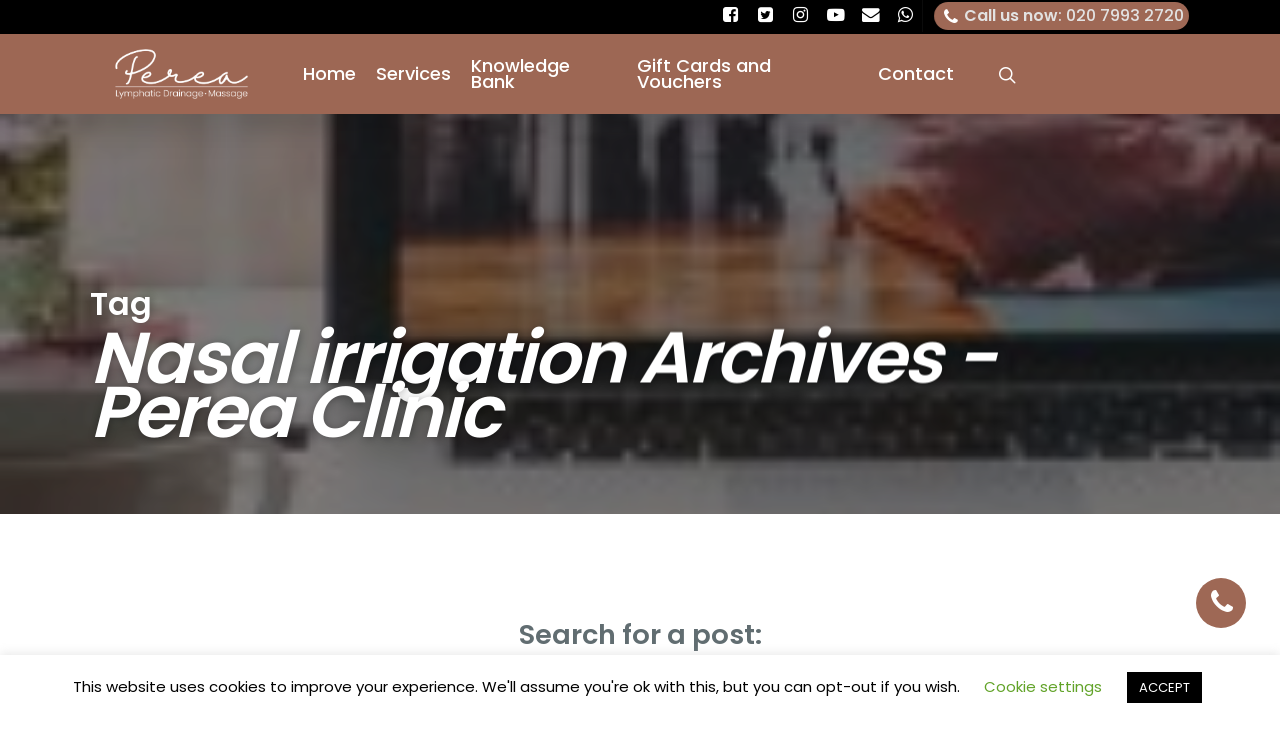

--- FILE ---
content_type: text/html; charset=UTF-8
request_url: https://pereaclinic.com/tag/nasal-irrigation/
body_size: 17614
content:
<!DOCTYPE html><html
lang=en-GB class=no-js><head><style>img.lazy{min-height:1px}</style><link
href=https://pereaclinic.com/wp-content/plugins/w3-total-cache/pub/js/lazyload.min.js as=script><meta
charset="UTF-8"><meta
name="viewport" content="width=device-width, initial-scale=1, maximum-scale=1, user-scalable=0"><link
rel="shortcut icon" href=https://pereaclinic.com/wp-content/uploads/2023/12/Perea-Massage.png><meta
name='robots' content='index, follow, max-image-preview:large, max-snippet:-1, max-video-preview:-1'><style>img:is([sizes="auto" i], [sizes^="auto," i]){contain-intrinsic-size:3000px 1500px}</style> <script id=google_gtagjs-js-consent-mode-data-layer>window.dataLayer=window.dataLayer||[];function gtag(){dataLayer.push(arguments);}
gtag('consent','default',{"ad_personalization":"denied","ad_storage":"denied","ad_user_data":"denied","analytics_storage":"denied","functionality_storage":"denied","security_storage":"denied","personalization_storage":"denied","region":["AT","BE","BG","CH","CY","CZ","DE","DK","EE","ES","FI","FR","GB","GR","HR","HU","IE","IS","IT","LI","LT","LU","LV","MT","NL","NO","PL","PT","RO","SE","SI","SK"],"wait_for_update":500});window._googlesitekitConsentCategoryMap={"statistics":["analytics_storage"],"marketing":["ad_storage","ad_user_data","ad_personalization"],"functional":["functionality_storage","security_storage"],"preferences":["personalization_storage"]};window._googlesitekitConsents={"ad_personalization":"denied","ad_storage":"denied","ad_user_data":"denied","analytics_storage":"denied","functionality_storage":"denied","security_storage":"denied","personalization_storage":"denied","region":["AT","BE","BG","CH","CY","CZ","DE","DK","EE","ES","FI","FR","GB","GR","HR","HU","IE","IS","IT","LI","LT","LU","LV","MT","NL","NO","PL","PT","RO","SE","SI","SK"],"wait_for_update":500};</script> <title>Nasal irrigation Archives - Perea Clinic</title><link
rel=canonical href=https://pereaclinic.com/tag/nasal-irrigation/ ><meta
property="og:locale" content="en_GB"><meta
property="og:type" content="article"><meta
property="og:title" content="Nasal irrigation Archives"><meta
property="og:url" content="https://pereaclinic.com/tag/nasal-irrigation/"><meta
property="og:site_name" content="Perea Clinic"><meta
name="twitter:card" content="summary_large_image"> <script type=application/ld+json class=yoast-schema-graph>{"@context":"https://schema.org","@graph":[{"@type":"CollectionPage","@id":"https://pereaclinic.com/tag/nasal-irrigation/","url":"https://pereaclinic.com/tag/nasal-irrigation/","name":"Nasal irrigation Archives - Perea Clinic","isPartOf":{"@id":"https://pereaclinic.com/#website"},"primaryImageOfPage":{"@id":"https://pereaclinic.com/tag/nasal-irrigation/#primaryimage"},"image":{"@id":"https://pereaclinic.com/tag/nasal-irrigation/#primaryimage"},"thumbnailUrl":"https://pereaclinic.com/wp-content/uploads/2021/06/Nasal-irrigation-scaled.jpg","breadcrumb":{"@id":"https://pereaclinic.com/tag/nasal-irrigation/#breadcrumb"},"inLanguage":"en-GB"},{"@type":"ImageObject","inLanguage":"en-GB","@id":"https://pereaclinic.com/tag/nasal-irrigation/#primaryimage","url":"https://pereaclinic.com/wp-content/uploads/2021/06/Nasal-irrigation-scaled.jpg","contentUrl":"https://pereaclinic.com/wp-content/uploads/2021/06/Nasal-irrigation-scaled.jpg","width":2560,"height":1920,"caption":"How to treat symptoms of allergy and sinusitis"},{"@type":"BreadcrumbList","@id":"https://pereaclinic.com/tag/nasal-irrigation/#breadcrumb","itemListElement":[{"@type":"ListItem","position":1,"name":"Home","item":"https://pereaclinic.com/"},{"@type":"ListItem","position":2,"name":"Nasal irrigation"}]},{"@type":"WebSite","@id":"https://pereaclinic.com/#website","url":"https://pereaclinic.com/","name":"Perea Clinic","description":"For muscle injuries and effective relief ofrom muscle pain and chronic tenstion","potentialAction":[{"@type":"SearchAction","target":{"@type":"EntryPoint","urlTemplate":"https://pereaclinic.com/?s={search_term_string}"},"query-input":"required name=search_term_string"}],"inLanguage":"en-GB"}]}</script> <link
rel=dns-prefetch href=//widgets.mindbodyonline.com><link
rel=dns-prefetch href=//www.googletagmanager.com><link
rel=dns-prefetch href=//fonts.googleapis.com><link
rel=alternate type=application/rss+xml title="Perea Clinic &raquo; Feed" href=https://pereaclinic.com/feed/ ><link
rel=alternate type=application/rss+xml title="Perea Clinic &raquo; Comments Feed" href=https://pereaclinic.com/comments/feed/ ><link
rel=alternate type=application/rss+xml title="Perea Clinic &raquo; Nasal irrigation Tag Feed" href=https://pereaclinic.com/tag/nasal-irrigation/feed/ ><style>.lazyload,.lazyloading{max-width:100%}</style> <script>/*<![CDATA[*/window._wpemojiSettings={"baseUrl":"https:\/\/s.w.org\/images\/core\/emoji\/15.0.3\/72x72\/","ext":".png","svgUrl":"https:\/\/s.w.org\/images\/core\/emoji\/15.0.3\/svg\/","svgExt":".svg","source":{"concatemoji":"https:\/\/pereaclinic.com\/wp-includes\/js\/wp-emoji-release.min.js?ver=6.6.1"}};
/*! This file is auto-generated */
!function(i,n){var o,s,e;function c(e){try{var t={supportTests:e,timestamp:(new Date).valueOf()};sessionStorage.setItem(o,JSON.stringify(t))}catch(e){}}function p(e,t,n){e.clearRect(0,0,e.canvas.width,e.canvas.height),e.fillText(t,0,0);var t=new Uint32Array(e.getImageData(0,0,e.canvas.width,e.canvas.height).data),r=(e.clearRect(0,0,e.canvas.width,e.canvas.height),e.fillText(n,0,0),new Uint32Array(e.getImageData(0,0,e.canvas.width,e.canvas.height).data));return t.every(function(e,t){return e===r[t]})}function u(e,t,n){switch(t){case"flag":return n(e,"\ud83c\udff3\ufe0f\u200d\u26a7\ufe0f","\ud83c\udff3\ufe0f\u200b\u26a7\ufe0f")?!1:!n(e,"\ud83c\uddfa\ud83c\uddf3","\ud83c\uddfa\u200b\ud83c\uddf3")&&!n(e,"\ud83c\udff4\udb40\udc67\udb40\udc62\udb40\udc65\udb40\udc6e\udb40\udc67\udb40\udc7f","\ud83c\udff4\u200b\udb40\udc67\u200b\udb40\udc62\u200b\udb40\udc65\u200b\udb40\udc6e\u200b\udb40\udc67\u200b\udb40\udc7f");case"emoji":return!n(e,"\ud83d\udc26\u200d\u2b1b","\ud83d\udc26\u200b\u2b1b")}return!1}function f(e,t,n){var r="undefined"!=typeof WorkerGlobalScope&&self instanceof WorkerGlobalScope?new OffscreenCanvas(300,150):i.createElement("canvas"),a=r.getContext("2d",{willReadFrequently:!0}),o=(a.textBaseline="top",a.font="600 32px Arial",{});return e.forEach(function(e){o[e]=t(a,e,n)}),o}function t(e){var t=i.createElement("script");t.src=e,t.defer=!0,i.head.appendChild(t)}"undefined"!=typeof Promise&&(o="wpEmojiSettingsSupports",s=["flag","emoji"],n.supports={everything:!0,everythingExceptFlag:!0},e=new Promise(function(e){i.addEventListener("DOMContentLoaded",e,{once:!0})}),new Promise(function(t){var n=function(){try{var e=JSON.parse(sessionStorage.getItem(o));if("object"==typeof e&&"number"==typeof e.timestamp&&(new Date).valueOf()<e.timestamp+604800&&"object"==typeof e.supportTests)return e.supportTests}catch(e){}return null}();if(!n){if("undefined"!=typeof Worker&&"undefined"!=typeof OffscreenCanvas&&"undefined"!=typeof URL&&URL.createObjectURL&&"undefined"!=typeof Blob)try{var e="postMessage("+f.toString()+"("+[JSON.stringify(s),u.toString(),p.toString()].join(",")+"));",r=new Blob([e],{type:"text/javascript"}),a=new Worker(URL.createObjectURL(r),{name:"wpTestEmojiSupports"});return void(a.onmessage=function(e){c(n=e.data),a.terminate(),t(n)})}catch(e){}c(n=f(s,u,p))}t(n)}).then(function(e){for(var t in e)n.supports[t]=e[t],n.supports.everything=n.supports.everything&&n.supports[t],"flag"!==t&&(n.supports.everythingExceptFlag=n.supports.everythingExceptFlag&&n.supports[t]);n.supports.everythingExceptFlag=n.supports.everythingExceptFlag&&!n.supports.flag,n.DOMReady=!1,n.readyCallback=function(){n.DOMReady=!0}}).then(function(){return e}).then(function(){var e;n.supports.everything||(n.readyCallback(),(e=n.source||{}).concatemoji?t(e.concatemoji):e.wpemoji&&e.twemoji&&(t(e.twemoji),t(e.wpemoji)))}))}((window,document),window._wpemojiSettings);/*]]>*/</script> <link
rel=stylesheet id=salient-child-style-css href='https://pereaclinic.com/wp-content/themes/perea-clinic/style.css' type=text/css media=all><style id=wp-emoji-styles-inline-css>img.wp-smiley,img.emoji{display:inline !important;border:none !important;box-shadow:none !important;height:1em !important;width:1em !important;margin:0 0.07em !important;vertical-align:-0.1em !important;background:none !important;padding:0 !important}</style><link
rel=stylesheet id=wp-block-library-css href='https://pereaclinic.com/wp-includes/css/dist/block-library/style.min.css' type=text/css media=all><style id=depicter-slider-style-inline-css>/*!***************************************************************************************************************************************************************************************************************************************!*\
  !*** css ./node_modules/css-loader/dist/cjs.js??ruleSet[1].rules[3].use[1]!./node_modules/postcss-loader/dist/cjs.js??ruleSet[1].rules[3].use[2]!./node_modules/sass-loader/dist/cjs.js??ruleSet[1].rules[3].use[3]!./src/style.scss ***!
  \***************************************************************************************************************************************************************************************************************************************/
.wp-block-create-block-depicter{background-color:#21759b;color:#fff;padding:2px}</style><style id=safe-svg-svg-icon-style-inline-css>.safe-svg-cover{text-align:center}.safe-svg-cover .safe-svg-inside{display:inline-block;max-width:100%}.safe-svg-cover svg{fill:currentColor;height:100%;max-height:100%;max-width:100%;width:100%}</style><style id=classic-theme-styles-inline-css>/*! This file is auto-generated */
.wp-block-button__link{color:#fff;background-color:#32373c;border-radius:9999px;box-shadow:none;text-decoration:none;padding:calc(.667em + 2px) calc(1.333em + 2px);font-size:1.125em}.wp-block-file__button{background:#32373c;color:#fff;text-decoration:none}</style><style id=global-styles-inline-css>/*<![CDATA[*/:root{--wp--preset--aspect-ratio--square:1;--wp--preset--aspect-ratio--4-3:4/3;--wp--preset--aspect-ratio--3-4:3/4;--wp--preset--aspect-ratio--3-2:3/2;--wp--preset--aspect-ratio--2-3:2/3;--wp--preset--aspect-ratio--16-9:16/9;--wp--preset--aspect-ratio--9-16:9/16;--wp--preset--color--black:#000;--wp--preset--color--cyan-bluish-gray:#abb8c3;--wp--preset--color--white:#fff;--wp--preset--color--pale-pink:#f78da7;--wp--preset--color--vivid-red:#cf2e2e;--wp--preset--color--luminous-vivid-orange:#ff6900;--wp--preset--color--luminous-vivid-amber:#fcb900;--wp--preset--color--light-green-cyan:#7bdcb5;--wp--preset--color--vivid-green-cyan:#00d084;--wp--preset--color--pale-cyan-blue:#8ed1fc;--wp--preset--color--vivid-cyan-blue:#0693e3;--wp--preset--color--vivid-purple:#9b51e0;--wp--preset--gradient--vivid-cyan-blue-to-vivid-purple:linear-gradient(135deg,rgba(6,147,227,1) 0%,rgb(155,81,224) 100%);--wp--preset--gradient--light-green-cyan-to-vivid-green-cyan:linear-gradient(135deg,rgb(122,220,180) 0%,rgb(0,208,130) 100%);--wp--preset--gradient--luminous-vivid-amber-to-luminous-vivid-orange:linear-gradient(135deg,rgba(252,185,0,1) 0%,rgba(255,105,0,1) 100%);--wp--preset--gradient--luminous-vivid-orange-to-vivid-red:linear-gradient(135deg,rgba(255,105,0,1) 0%,rgb(207,46,46) 100%);--wp--preset--gradient--very-light-gray-to-cyan-bluish-gray:linear-gradient(135deg,rgb(238,238,238) 0%,rgb(169,184,195) 100%);--wp--preset--gradient--cool-to-warm-spectrum:linear-gradient(135deg,rgb(74,234,220) 0%,rgb(151,120,209) 20%,rgb(207,42,186) 40%,rgb(238,44,130) 60%,rgb(251,105,98) 80%,rgb(254,248,76) 100%);--wp--preset--gradient--blush-light-purple:linear-gradient(135deg,rgb(255,206,236) 0%,rgb(152,150,240) 100%);--wp--preset--gradient--blush-bordeaux:linear-gradient(135deg,rgb(254,205,165) 0%,rgb(254,45,45) 50%,rgb(107,0,62) 100%);--wp--preset--gradient--luminous-dusk:linear-gradient(135deg,rgb(255,203,112) 0%,rgb(199,81,192) 50%,rgb(65,88,208) 100%);--wp--preset--gradient--pale-ocean:linear-gradient(135deg,rgb(255,245,203) 0%,rgb(182,227,212) 50%,rgb(51,167,181) 100%);--wp--preset--gradient--electric-grass:linear-gradient(135deg,rgb(202,248,128) 0%,rgb(113,206,126) 100%);--wp--preset--gradient--midnight:linear-gradient(135deg,rgb(2,3,129) 0%,rgb(40,116,252) 100%);--wp--preset--font-size--small:13px;--wp--preset--font-size--medium:20px;--wp--preset--font-size--large:36px;--wp--preset--font-size--x-large:42px;--wp--preset--spacing--20:0.44rem;--wp--preset--spacing--30:0.67rem;--wp--preset--spacing--40:1rem;--wp--preset--spacing--50:1.5rem;--wp--preset--spacing--60:2.25rem;--wp--preset--spacing--70:3.38rem;--wp--preset--spacing--80:5.06rem;--wp--preset--shadow--natural:6px 6px 9px rgba(0, 0, 0, 0.2);--wp--preset--shadow--deep:12px 12px 50px rgba(0, 0, 0, 0.4);--wp--preset--shadow--sharp:6px 6px 0px rgba(0, 0, 0, 0.2);--wp--preset--shadow--outlined:6px 6px 0px -3px rgba(255, 255, 255, 1), 6px 6px rgba(0, 0, 0, 1);--wp--preset--shadow--crisp:6px 6px 0px rgba(0, 0, 0, 1)}:where(.is-layout-flex){gap:0.5em}:where(.is-layout-grid){gap:0.5em}body .is-layout-flex{display:flex}.is-layout-flex{flex-wrap:wrap;align-items:center}.is-layout-flex>:is(*,div){margin:0}body .is-layout-grid{display:grid}.is-layout-grid>:is(*,div){margin:0}:where(.wp-block-columns.is-layout-flex){gap:2em}:where(.wp-block-columns.is-layout-grid){gap:2em}:where(.wp-block-post-template.is-layout-flex){gap:1.25em}:where(.wp-block-post-template.is-layout-grid){gap:1.25em}.has-black-color{color:var(--wp--preset--color--black) !important}.has-cyan-bluish-gray-color{color:var(--wp--preset--color--cyan-bluish-gray) !important}.has-white-color{color:var(--wp--preset--color--white) !important}.has-pale-pink-color{color:var(--wp--preset--color--pale-pink) !important}.has-vivid-red-color{color:var(--wp--preset--color--vivid-red) !important}.has-luminous-vivid-orange-color{color:var(--wp--preset--color--luminous-vivid-orange) !important}.has-luminous-vivid-amber-color{color:var(--wp--preset--color--luminous-vivid-amber) !important}.has-light-green-cyan-color{color:var(--wp--preset--color--light-green-cyan) !important}.has-vivid-green-cyan-color{color:var(--wp--preset--color--vivid-green-cyan) !important}.has-pale-cyan-blue-color{color:var(--wp--preset--color--pale-cyan-blue) !important}.has-vivid-cyan-blue-color{color:var(--wp--preset--color--vivid-cyan-blue) !important}.has-vivid-purple-color{color:var(--wp--preset--color--vivid-purple) !important}.has-black-background-color{background-color:var(--wp--preset--color--black) !important}.has-cyan-bluish-gray-background-color{background-color:var(--wp--preset--color--cyan-bluish-gray) !important}.has-white-background-color{background-color:var(--wp--preset--color--white) !important}.has-pale-pink-background-color{background-color:var(--wp--preset--color--pale-pink) !important}.has-vivid-red-background-color{background-color:var(--wp--preset--color--vivid-red) !important}.has-luminous-vivid-orange-background-color{background-color:var(--wp--preset--color--luminous-vivid-orange) !important}.has-luminous-vivid-amber-background-color{background-color:var(--wp--preset--color--luminous-vivid-amber) !important}.has-light-green-cyan-background-color{background-color:var(--wp--preset--color--light-green-cyan) !important}.has-vivid-green-cyan-background-color{background-color:var(--wp--preset--color--vivid-green-cyan) !important}.has-pale-cyan-blue-background-color{background-color:var(--wp--preset--color--pale-cyan-blue) !important}.has-vivid-cyan-blue-background-color{background-color:var(--wp--preset--color--vivid-cyan-blue) !important}.has-vivid-purple-background-color{background-color:var(--wp--preset--color--vivid-purple) !important}.has-black-border-color{border-color:var(--wp--preset--color--black) !important}.has-cyan-bluish-gray-border-color{border-color:var(--wp--preset--color--cyan-bluish-gray) !important}.has-white-border-color{border-color:var(--wp--preset--color--white) !important}.has-pale-pink-border-color{border-color:var(--wp--preset--color--pale-pink) !important}.has-vivid-red-border-color{border-color:var(--wp--preset--color--vivid-red) !important}.has-luminous-vivid-orange-border-color{border-color:var(--wp--preset--color--luminous-vivid-orange) !important}.has-luminous-vivid-amber-border-color{border-color:var(--wp--preset--color--luminous-vivid-amber) !important}.has-light-green-cyan-border-color{border-color:var(--wp--preset--color--light-green-cyan) !important}.has-vivid-green-cyan-border-color{border-color:var(--wp--preset--color--vivid-green-cyan) !important}.has-pale-cyan-blue-border-color{border-color:var(--wp--preset--color--pale-cyan-blue) !important}.has-vivid-cyan-blue-border-color{border-color:var(--wp--preset--color--vivid-cyan-blue) !important}.has-vivid-purple-border-color{border-color:var(--wp--preset--color--vivid-purple) !important}.has-vivid-cyan-blue-to-vivid-purple-gradient-background{background:var(--wp--preset--gradient--vivid-cyan-blue-to-vivid-purple) !important}.has-light-green-cyan-to-vivid-green-cyan-gradient-background{background:var(--wp--preset--gradient--light-green-cyan-to-vivid-green-cyan) !important}.has-luminous-vivid-amber-to-luminous-vivid-orange-gradient-background{background:var(--wp--preset--gradient--luminous-vivid-amber-to-luminous-vivid-orange) !important}.has-luminous-vivid-orange-to-vivid-red-gradient-background{background:var(--wp--preset--gradient--luminous-vivid-orange-to-vivid-red) !important}.has-very-light-gray-to-cyan-bluish-gray-gradient-background{background:var(--wp--preset--gradient--very-light-gray-to-cyan-bluish-gray) !important}.has-cool-to-warm-spectrum-gradient-background{background:var(--wp--preset--gradient--cool-to-warm-spectrum) !important}.has-blush-light-purple-gradient-background{background:var(--wp--preset--gradient--blush-light-purple) !important}.has-blush-bordeaux-gradient-background{background:var(--wp--preset--gradient--blush-bordeaux) !important}.has-luminous-dusk-gradient-background{background:var(--wp--preset--gradient--luminous-dusk) !important}.has-pale-ocean-gradient-background{background:var(--wp--preset--gradient--pale-ocean) !important}.has-electric-grass-gradient-background{background:var(--wp--preset--gradient--electric-grass) !important}.has-midnight-gradient-background{background:var(--wp--preset--gradient--midnight) !important}.has-small-font-size{font-size:var(--wp--preset--font-size--small) !important}.has-medium-font-size{font-size:var(--wp--preset--font-size--medium) !important}.has-large-font-size{font-size:var(--wp--preset--font-size--large) !important}.has-x-large-font-size{font-size:var(--wp--preset--font-size--x-large) !important}:where(.wp-block-post-template.is-layout-flex){gap:1.25em}:where(.wp-block-post-template.is-layout-grid){gap:1.25em}:where(.wp-block-columns.is-layout-flex){gap:2em}:where(.wp-block-columns.is-layout-grid){gap:2em}:root :where(.wp-block-pullquote){font-size:1.5em;line-height:1.6}/*]]>*/</style><link
rel=stylesheet id=contact-form-7-css href='https://pereaclinic.com/wp-content/plugins/contact-form-7/includes/css/styles.css' type=text/css media=all><link
rel=stylesheet id=cookie-law-info-css href='https://pereaclinic.com/wp-content/plugins/cookie-law-info/legacy/public/css/cookie-law-info-public.css' type=text/css media=all><link
rel=stylesheet id=cookie-law-info-gdpr-css href='https://pereaclinic.com/wp-content/plugins/cookie-law-info/legacy/public/css/cookie-law-info-gdpr.css' type=text/css media=all><link
rel=stylesheet id=perea-styles-css href='https://pereaclinic.com/wp-content/plugins/perea/perea.css' type=text/css media=all><link
rel=stylesheet id=slick-styles-css href='https://pereaclinic.com/wp-content/plugins/perea/inc/slick/slick.css' type=text/css media=all><link
rel=stylesheet id=slick-theme-styles-css href='https://pereaclinic.com/wp-content/plugins/perea/inc/slick/slick-theme.css' type=text/css media=all><link
rel=stylesheet id=salient-social-css href='https://pereaclinic.com/wp-content/plugins/salient-social/css/style.css' type=text/css media=all><style id=salient-social-inline-css>.sharing-default-minimal .nectar-love.loved, body .nectar-social[data-color-override="override"].fixed > a:before, body .nectar-social[data-color-override="override"].fixed .nectar-social-inner a, .sharing-default-minimal .nectar-social[data-color-override="override"] .nectar-social-inner a:hover{background-color:#fff}.nectar-social.hover .nectar-love.loved, .nectar-social.hover > .nectar-love-button a:hover, .nectar-social[data-color-override="override"].hover > div a:hover, #single-below-header .nectar-social[data-color-override="override"].hover > div a:hover, .nectar-social[data-color-override="override"].hover .share-btn:hover, .sharing-default-minimal .nectar-social[data-color-override="override"] .nectar-social-inner a{border-color:#fff}#single-below-header .nectar-social.hover .nectar-love.loved i, #single-below-header .nectar-social.hover[data-color-override="override"] a:hover, #single-below-header .nectar-social.hover[data-color-override="override"] a:hover i, #single-below-header .nectar-social.hover .nectar-love-button a:hover i, .nectar-love:hover i, .hover .nectar-love:hover .total_loves, .nectar-love.loved i, .nectar-social.hover .nectar-love.loved .total_loves, .nectar-social.hover .share-btn:hover, .nectar-social[data-color-override="override"].hover .nectar-social-inner a:hover, .nectar-social[data-color-override="override"].hover > div:hover span, .sharing-default-minimal .nectar-social[data-color-override="override"] .nectar-social-inner a:not(:hover) i, .sharing-default-minimal .nectar-social[data-color-override="override"] .nectar-social-inner a:not(:hover){color:#fff}</style><link
rel=stylesheet id=font-awesome-css href='https://pereaclinic.com/wp-content/themes/salient/css/font-awesome.min.css' type=text/css media=all><link
rel=stylesheet id=salient-grid-system-css href='https://pereaclinic.com/wp-content/themes/salient/css/grid-system.css' type=text/css media=all><link
rel=stylesheet id=main-styles-css href='https://pereaclinic.com/wp-content/themes/salient/css/style.css' type=text/css media=all><link
rel=stylesheet id=nectar-header-secondary-nav-css href='https://pereaclinic.com/wp-content/themes/salient/css/header/header-secondary-nav.css' type=text/css media=all><link
rel=stylesheet id=magnific-css href='https://pereaclinic.com/wp-content/themes/salient/css/plugins/magnific.css' type=text/css media=all><link
rel=stylesheet id=nectar_default_font_open_sans-css href='https://fonts.googleapis.com/css?family=Open+Sans%3A300%2C400%2C600%2C700&#038;subset=latin%2Clatin-ext' type=text/css media=all><link
rel=stylesheet id=responsive-css href='https://pereaclinic.com/wp-content/themes/salient/css/responsive.css' type=text/css media=all><link
rel=stylesheet id=select2-css href='https://pereaclinic.com/wp-content/themes/salient/css/plugins/select2.css' type=text/css media=all><link
rel=stylesheet id=skin-ascend-css href='https://pereaclinic.com/wp-content/themes/salient/css/ascend.css' type=text/css media=all><link
rel=stylesheet id=dynamic-css-css href='https://pereaclinic.com/wp-content/themes/salient/css/salient-dynamic-styles.css' type=text/css media=all><style id=dynamic-css-inline-css>@media only screen and (min-width:1000px){body #ajax-content-wrap.no-scroll{min-height:calc(100vh - 114px);height:calc(100vh - 114px)!important}}@media only screen and (min-width:1000px){#page-header-wrap.fullscreen-header,#page-header-wrap.fullscreen-header #page-header-bg,html:not(.nectar-box-roll-loaded) .nectar-box-roll>#page-header-bg.fullscreen-header,.nectar_fullscreen_zoom_recent_projects,#nectar_fullscreen_rows:not(.afterLoaded)>div{height:calc(100vh - 113px)}.wpb_row.vc_row-o-full-height.top-level,.wpb_row.vc_row-o-full-height.top-level>.col.span_12{min-height:calc(100vh - 113px)}html:not(.nectar-box-roll-loaded) .nectar-box-roll>#page-header-bg.fullscreen-header{top:114px}.nectar-slider-wrap[data-fullscreen="true"]:not(.loaded),.nectar-slider-wrap[data-fullscreen="true"]:not(.loaded) .swiper-container{height:calc(100vh - 112px)!important}.admin-bar .nectar-slider-wrap[data-fullscreen="true"]:not(.loaded),.admin-bar .nectar-slider-wrap[data-fullscreen="true"]:not(.loaded) .swiper-container{height:calc(100vh - 112px - 32px)!important}}#nectar_fullscreen_rows{background-color:}</style><link
rel=stylesheet id=redux-google-fonts-salient_redux-css href='https://fonts.googleapis.com/css?family=Poppins%3A500%2C700%2C400%2C600%7CVarela+Round%3A400%7CPlayfair+Display%3A400&#038;subset=latin&#038;ver=1704289359' type=text/css media=all> <script async=async src="https://pereaclinic.com/wp-includes/js/jquery/jquery.min.js" id=jquery-core-js></script> <script async=async src="https://pereaclinic.com/wp-includes/js/jquery/jquery-migrate.min.js" id=jquery-migrate-js></script> <script id=cookie-law-info-js-extra>var Cli_Data={"nn_cookie_ids":["notice_gdpr_prefs, notice_preferences","JSESSIONID","ANID","AID","1P_JAR","NID","CONSENT","RUL","IDE","DSID"],"cookielist":[],"non_necessary_cookies":{"non-necessary":["notice_gdpr_prefs, notice_preferences","JSESSIONID","ANID","AID","1P_JAR"]},"ccpaEnabled":"","ccpaRegionBased":"","ccpaBarEnabled":"","strictlyEnabled":["necessary","obligatoire"],"ccpaType":"gdpr","js_blocking":"","custom_integration":"","triggerDomRefresh":"","secure_cookies":""};var cli_cookiebar_settings={"animate_speed_hide":"500","animate_speed_show":"500","background":"#FFF","border":"#b1a6a6c2","border_on":"","button_1_button_colour":"#000","button_1_button_hover":"#000000","button_1_link_colour":"#fff","button_1_as_button":"1","button_1_new_win":"","button_2_button_colour":"#333","button_2_button_hover":"#292929","button_2_link_colour":"#444","button_2_as_button":"","button_2_hidebar":"","button_3_button_colour":"#000","button_3_button_hover":"#000000","button_3_link_colour":"#fff","button_3_as_button":"1","button_3_new_win":"","button_4_button_colour":"#000","button_4_button_hover":"#000000","button_4_link_colour":"#62a329","button_4_as_button":"","button_7_button_colour":"#61a229","button_7_button_hover":"#4e8221","button_7_link_colour":"#fff","button_7_as_button":"1","button_7_new_win":"","font_family":"inherit","header_fix":"","notify_animate_hide":"1","notify_animate_show":"","notify_div_id":"#cookie-law-info-bar","notify_position_horizontal":"right","notify_position_vertical":"bottom","scroll_close":"","scroll_close_reload":"","accept_close_reload":"","reject_close_reload":"","showagain_tab":"","showagain_background":"#fff","showagain_border":"#000","showagain_div_id":"#cookie-law-info-again","showagain_x_position":"100px","text":"#000","show_once_yn":"","show_once":"10000","logging_on":"","as_popup":"","popup_overlay":"1","bar_heading_text":"","cookie_bar_as":"banner","popup_showagain_position":"bottom-right","widget_position":"left"};var log_object={"ajax_url":"https:\/\/pereaclinic.com\/wp-admin\/admin-ajax.php"};</script> <script async=async src="https://pereaclinic.com/wp-content/plugins/cookie-law-info/legacy/public/js/cookie-law-info-public.js" id=cookie-law-info-js></script> 
 <script async=async src="https://www.googletagmanager.com/gtag/js?id=AW-961774526" id=google_gtagjs-js async></script> <script id=google_gtagjs-js-after>window.dataLayer=window.dataLayer||[];function gtag(){dataLayer.push(arguments);}
gtag("js",new Date());gtag("set","developer_id.dZTNiMT",true);gtag("config","AW-961774526");window._googlesitekit=window._googlesitekit||{};window._googlesitekit.throttledEvents=[];window._googlesitekit.gtagEvent=(name,data)=>{var key=JSON.stringify({name,data});if(!!window._googlesitekit.throttledEvents[key]){return;}window._googlesitekit.throttledEvents[key]=true;setTimeout(()=>{delete window._googlesitekit.throttledEvents[key];},5);gtag("event",name,{...data,event_source:"site-kit"});};</script> <link
rel=https://api.w.org/ href=https://pereaclinic.com/wp-json/ ><link
rel=alternate title=JSON type=application/json href=https://pereaclinic.com/wp-json/wp/v2/tags/4551><link
rel=EditURI type=application/rsd+xml title=RSD href=https://pereaclinic.com/xmlrpc.php?rsd><meta
name="generator" content="Site Kit by Google 1.166.0"> <script>(function(w,d,s,l,i){w[l]=w[l]||[];w[l].push({'gtm.start':new Date().getTime(),event:'gtm.js'});var f=d.getElementsByTagName(s)[0],j=d.createElement(s),dl=l!='dataLayer'?'&l='+l:'';j.async=true;j.src='https://www.googletagmanager.com/gtm.js?id='+i+dl;f.parentNode.insertBefore(j,f);})(window,document,'script','dataLayer','GTM-P5SQSGZ');</script> 
 <script class=hsq-set-content-id data-content-id=listing-page>var _hsq=_hsq||[];_hsq.push(["setContentType","listing-page"]);</script>  <script>(function(c,l,a,r,i,t,y){c[a]=c[a]||function(){(c[a].q=c[a].q||[]).push(arguments)};t=l.createElement(r);t.async=1;t.src="https://www.clarity.ms/tag/"+i+"?ref=wordpress";y=l.getElementsByTagName(r)[0];y.parentNode.insertBefore(t,y);})(window,document,"clarity","script","itmyaxb65s");</script> <meta
name="ti-site-data" content="[base64]"> <script>document.documentElement.className=document.documentElement.className.replace('no-js','js');</script> <style>/*<![CDATA[*/.no-js img.lazyload{display:none}figure.wp-block-image img.lazyloading{min-width:150px}.lazyload,.lazyloading{--smush-placeholder-width:100px;--smush-placeholder-aspect-ratio:1/1;width:var(--smush-image-width, var(--smush-placeholder-width)) !important;aspect-ratio:var(--smush-image-aspect-ratio, var(--smush-placeholder-aspect-ratio)) !important}.lazyload,.lazyloading{opacity:0}.lazyloaded{opacity:1;transition:opacity 400ms;transition-delay:0ms}/*]]>*/</style> <script>var root=document.getElementsByTagName("html")[0];root.setAttribute("class","js");</script> <script async src="https://www.googletagmanager.com/gtag/js?id=UA-58417714-1"></script> <script>window.dataLayer=window.dataLayer||[];function gtag(){dataLayer.push(arguments);}
gtag('js',new Date());gtag('config','UA-58417714-1');</script>  <script>!function(f,b,e,v,n,t,s)
{if(f.fbq)return;n=f.fbq=function(){n.callMethod?n.callMethod.apply(n,arguments):n.queue.push(arguments)};if(!f._fbq)f._fbq=n;n.push=n;n.loaded=!0;n.version='2.0';n.queue=[];t=b.createElement(e);t.async=!0;t.src=v;s=b.getElementsByTagName(e)[0];s.parentNode.insertBefore(t,s)}(window,document,'script','https://connect.facebook.net/en_US/fbevents.js');fbq('init','861957567687713');fbq('track','PageView');</script> <noscript>
<img
class=lazy height=1 width=1
src="data:image/svg+xml,%3Csvg%20xmlns='http://www.w3.org/2000/svg'%20viewBox='0%200%201%201'%3E%3C/svg%3E" data-src="https://www.facebook.com/tr?id=861957567687713&ev=PageView
&noscript=1">
</noscript><meta
name="google-adsense-platform-account" content="ca-host-pub-2644536267352236"><meta
name="google-adsense-platform-domain" content="sitekit.withgoogle.com">
<style>.recentcomments a{display:inline !important;padding:0 !important;margin:0 !important}</style><meta
name="generator" content="Powered by WPBakery Page Builder - drag and drop page builder for WordPress."><link
rel=icon href=https://pereaclinic.com/wp-content/uploads/2023/12/cropped-Perea-Massage-32x32.png sizes=32x32><link
rel=icon href=https://pereaclinic.com/wp-content/uploads/2023/12/cropped-Perea-Massage-192x192.png sizes=192x192><link
rel=apple-touch-icon href=https://pereaclinic.com/wp-content/uploads/2023/12/cropped-Perea-Massage-180x180.png><meta
name="msapplication-TileImage" content="https://pereaclinic.com/wp-content/uploads/2023/12/cropped-Perea-Massage-270x270.png"><style id=wp-custom-css>#contact-button{position:fixed;right:34px;bottom:60px;z-index:9999999;list-style:none}#header-secondary-outer .call-us a{background:#9e6855}#contact-button li:nth-child(3) a.sub-button .button-icon{background:#9e6855}#slide-out-widget-area, body.material #slide-out-widget-area.slide-out-from-right .off-canvas-social-links a:hover i:before, #slide-out-widget-area a, #slide-out-widget-area.fullscreen-alt .inner .widget.widget_nav_menu li a, #slide-out-widget-area.fullscreen-alt .inner .off-canvas-menu-container li a, #slide-out-widget-area.fullscreen-split .inner .widget.widget_nav_menu li a, #slide-out-widget-area.fullscreen-split .inner .off-canvas-menu-container li a, #slide-out-widget-area.fullscreen .menuwrapper li a, body #slide-out-widget-area.slide-out-from-right-hover .inner .off-canvas-menu-container li a, body #slide-out-widget-area .slide_out_area_close .icon-default-style[class^="icon-"]{color:#9e6855}.blog-lp .blog-recent>.col{background:#9e6855;color:#fff}</style><noscript><style>.wpb_animate_when_almost_visible{opacity:1}</style></noscript></head><body
class="archive tag tag-nasal-irrigation tag-4551 nectar-auto-lightbox ascend wpb-js-composer js-comp-ver-6.2.0 vc_responsive" data-footer-reveal=false data-footer-reveal-shadow=none data-header-format=default data-body-border=off data-boxed-style data-header-breakpoint=1000 data-dropdown-style=minimal data-cae=easeOutQuart data-cad=1000 data-megamenu-width=contained data-aie=zoom-out data-ls=magnific data-apte=center_mask_reveal data-hhun=0 data-fancy-form-rcs=1 data-form-style=minimal data-form-submit=regular data-is=minimal data-button-style=rounded data-user-account-button=false data-flex-cols=true data-col-gap=default data-header-inherit-rc=false data-header-search=true data-animated-anchors=true data-ajax-transitions=false data-full-width-header=false data-slide-out-widget-area=true data-slide-out-widget-area-style=slide-out-from-right data-user-set-ocm=off data-loading-animation=none data-bg-header=true data-responsive=1 data-ext-responsive=true data-header-resize=0 data-header-color=custom data-transparent-header=false data-cart=false data-remove-m-parallax data-remove-m-video-bgs data-m-animate=0 data-force-header-trans-color=light data-smooth-scrolling=0 data-permanent-transparent=false > <script>if(navigator.userAgent.match(/(Android|iPod|iPhone|iPad|BlackBerry|IEMobile|Opera Mini)/)){document.body.className+=" using-mobile-browser ";}</script> <div
id=header-space data-secondary-header-display=full data-header-mobile-fixed=1></div><div
id=contact-button-container><ul
id=contact-button>
<li>
<a
href=https://pereaclinic.com/treatments class=sub-button>
<span
class=label-text>
Book a treatment
</span>
<span
class=button-icon>
<i
class="fa fa-address-book"></i>
</span>
</a>
</li>
<li>
<a
href=https://pereaclinic.com/consultations class=sub-button>
<span
class=label-text>
Book a consultation
</span>
<span
class=button-icon>
<i
class="fa fa-calendar"></i>
</span>
</a>
</li>
<li>
<a
href=tel:+442079932720 class=sub-button>
<span
class=label-text>
Call us now
</span>
<span
class=button-icon>
<i
class="fa fa-phone"></i>
</span>
</a>
</li></ul></div><ul
id=contact-button-mobile>
<li>
<a
href=https://pereaclinic.com/treatments class=sub-button>
<span
class=label-text>
Book a treatment
</span>
<span
class=button-icon>
<i
class="fa fa-address-book"></i>
</span>
</a>
</li>
<li>
<a
href=https://pereaclinic.com/consultations class=sub-button>
<span
class=label-text>
Book a consultation
</span>
<span
class=button-icon>
<i
class="fa fa-calendar"></i>
</span>
</a>
</li>
<li>
<a
href=tel:+442079932720 class=sub-button>
<span
class=label-text>
Call us now
</span>
<span
class=button-icon>
<i
class="fa fa-phone"></i>
</span>
</a>
</li>
<li>
<a
href=# class=sub-button>
<span
class=button-icon>
<i
class="fa fa-info"></i>
</span>
</a>
</li></ul><div
id=header-outer data-has-menu=true data-has-buttons=yes data-header-button_style=default data-using-pr-menu=false data-mobile-fixed=1 data-ptnm=false data-lhe=animated_underline data-user-set-bg=#9e6855 data-format=default data-permanent-transparent=false data-megamenu-rt=0 data-remove-fixed=0 data-header-resize=0 data-cart=false data-transparency-option=0 data-box-shadow=large data-shrink-num=6 data-using-secondary=1 data-using-logo=1 data-logo-height=70 data-m-logo-height=70 data-padding=5 data-full-width=false data-condense=false ><div
id=header-secondary-outer class=default data-mobile=display_full data-remove-fixed=0 data-lhe=animated_underline data-secondary-text=false data-full-width=false data-mobile-fixed=1 data-permanent-transparent=false ><div
class=container><nav><ul
class=sf-menu>
<li
id=menu-item-9214 class="menu-item menu-item-type-custom menu-item-object-custom menu-item-9214"><a
href=https://www.facebook.com/PereaClinicUK><i
class="icon-default-style fa fa-facebook-square"></i></a></li>
<li
id=menu-item-9215 class="menu-item menu-item-type-custom menu-item-object-custom menu-item-9215"><a
href=https://twitter.com/pereaclinic><i
class="icon-default-style fa fa-twitter-square"></i></a></li>
<li
id=menu-item-9216 class="menu-item menu-item-type-custom menu-item-object-custom menu-item-9216"><a
href=https://www.instagram.com/pereaclinic><i
class="icon-default-style fa fa-instagram"></i></a></li>
<li
id=menu-item-9424 class="menu-item menu-item-type-custom menu-item-object-custom menu-item-9424"><a
href=https://www.youtube.com/channel/UChNM5kHgb3e1g-MYmU1iwow><i
class="icon-default-style fa fa-youtube-play"></i></a></li>
<li
id=menu-item-9217 class="menu-item menu-item-type-custom menu-item-object-custom menu-item-9217"><a
href=mailto://enquiries@pereaclinic.com><i
class="icon-default-style fa fa-envelope"></i></a></li>
<li
id=menu-item-9218 class="menu-item menu-item-type-custom menu-item-object-custom menu-item-9218"><a
href="https://wa.me/447946076725?text=I%27m%20interested%20in%20booking%20a%20session"><i
class="icon-default-style fa fa-whatsapp"></i></a></li>
<li
id=menu-item-9219 class="call-us menu-item menu-item-type-custom menu-item-object-custom menu-item-9219"><a
href=tel://02079932720><i
class="icon-default-style fa fa-phone"></i> <strong>Call us now</strong>: 020 7993 2720</a></li></ul></nav></div></div><header
id=top><div
class=container><div
class=row><div
class="col span_3">
<a
id=logo href=https://pereaclinic.com data-supplied-ml-starting-dark=true data-supplied-ml-starting=false data-supplied-ml=false >
<img
class="stnd default-logo dark-version lazyload lazy" alt="Perea Clinic" data-src=https://pereaclinic.com/wp-content/uploads/2023/12/PM_WHITE-WITHOUT-BACKGROUND.png data-srcset="https://pereaclinic.com/wp-content/uploads/2023/12/PM_WHITE-WITHOUT-BACKGROUND.png 1x, https://pereaclinic.com/wp-content/uploads/2023/12/PM_WHITE-WITHOUT-BACKGROUND.png 2x" src="data:image/svg+xml,%3Csvg%20xmlns='http://www.w3.org/2000/svg'%20viewBox='0%200%201%201'%3E%3C/svg%3E" data-src="[data-uri]" style="--smush-placeholder-width: 1080px; --smush-placeholder-aspect-ratio: 1080/417;">
</a></div><div
class="col span_9 col_last">
<a
class=mobile-search href=#searchbox><span
class="nectar-icon icon-salient-search" aria-hidden=true></span></a><div
class="slide-out-widget-area-toggle mobile-icon slide-out-from-right" data-custom-color=false data-icon-animation=simple-transform><div> <a
href=#sidewidgetarea aria-label="Navigation Menu" aria-expanded=false class=closed>
<span
aria-hidden=true> <i
class="lines-button x2"> <i
class=lines></i> </i> </span>
</a></div></div><nav><ul
class=sf-menu>
<li
id=menu-item-9220 class="menu-item menu-item-type-post_type menu-item-object-page menu-item-home menu-item-has-children menu-item-9220"><a
href=https://pereaclinic.com/ >Home</a><ul
class=sub-menu>
<li
id=menu-item-9425 class="menu-item menu-item-type-post_type menu-item-object-page menu-item-9425"><a
href=https://pereaclinic.com/about-us-back-pain-clinic/ >About Me</a></li></ul>
</li>
<li
id=menu-item-9222 class="menu-item menu-item-type-custom menu-item-object-custom menu-item-has-children menu-item-9222"><a
href=#>Services</a><ul
class=sub-menu>
<li
id=menu-item-9223 class="menu-item menu-item-type-post_type menu-item-object-page menu-item-9223"><a
href=https://pereaclinic.com/post-surgery-lymphatic-drainage-consultation/ >Consultations</a></li>
<li
id=menu-item-9224 class="menu-item menu-item-type-post_type menu-item-object-page menu-item-9224"><a
href=https://pereaclinic.com/treatments/ >Treatments</a></li>
<li
id=menu-item-9225 class="menu-item menu-item-type-post_type menu-item-object-page menu-item-9225"><a
href=https://pereaclinic.com/massage-package/ >Packages</a></li>
<li
id=menu-item-10134 class="menu-item menu-item-type-post_type menu-item-object-page menu-item-10134"><a
href=https://pereaclinic.com/home-exercises/ >Home Exercises</a></li></ul>
</li>
<li
id=menu-item-9226 class="menu-item menu-item-type-post_type menu-item-object-page current_page_parent menu-item-9226"><a
href=https://pereaclinic.com/knowledge-bank-blog/ >Knowledge Bank</a></li>
<li
id=menu-item-9227 class="menu-item menu-item-type-post_type menu-item-object-page menu-item-9227"><a
href=https://pereaclinic.com/gift-cards/ >Gift Cards and Vouchers</a></li>
<li
id=menu-item-9229 class="menu-item menu-item-type-post_type menu-item-object-page menu-item-9229"><a
href=https://pereaclinic.com/contact/ >Contact</a></li></ul><ul
class="buttons sf-menu" data-user-set-ocm=off>
<li
id=search-btn><div><a
href=#searchbox><span
class=icon-salient-search aria-hidden=true></span></a></div> </li></ul><div
id=top-nav-sidebar></div></nav></div></div></div></header></div><div
id=search-outer class=nectar><div
id=search><div
class=container><div
id=search-box><div
class=inner-wrap><div
class="col span_12"><form
role=search action=https://pereaclinic.com/ method=GET>
<input
type=text name=s  value="Start Typing..." data-placeholder="Start Typing...">
<span><i>Press enter to begin your search</i></span></form></div></div></div><div
id=close><a
href=#>
<span
class=icon-salient-x aria-hidden=true></span>	 </a></div></div></div></div><div
id=ajax-content-wrap><div
id=page-header-wrap data-midnight=light><div
id=page-header-bg data-animate-in-effect=zoom-out id=page-header-bg data-text-effect data-bg-pos=center data-alignment=left data-alignment-v=middle data-parallax=0 data-height=400><div
class="page-header-bg-image lazyload" style=background-image:inherit; data-bg-image=url(http://themenectar.com/demo/salient-corporate/wp-content/uploads/2015/12/blog-header-1-150x150.jpg)></div><div
class=container><div
class=row><div
class="col span_6"><div
class=inner-wrap>
<span
class=subheader>Tag</span><h1>Nasal irrigation Archives - Perea Clinic</h1></div></div></div></div></div></div><div
class=container-wrap><div
class="container main-content"><div
class=row><div
class="col_12 search-form"><h2>Search for a post:</h2><form
role=search method=get class=search-form action=https://pereaclinic.com/ >
<input
type=text class=search-field placeholder=Search... value name=s title="Search for:">
<input
type=hidden value=post name=post_type id=post_type>
<button
type=submit class=search-widget-btn><span
class="normal icon-salient-search" aria-hidden=true></span><span
class=text>Search</span></button></form></div></div><div
class=row><div
class="full-width-content blog-fullwidth-wrap meta-overlaid"><div
class="post-area col  span_12 col_last masonry auto_meta_overlaid_spaced " data-ams=8px data-remove-post-date=0 data-remove-post-author=0 data-remove-post-comment-number=0 data-remove-post-nectar-love=0><div
class=posts-container  data-load-animation=fade_in_from_bottom><article
id=post-11998 class=" masonry-blog-item post-11998 post type-post status-publish format-standard has-post-thumbnail category-habits-and-health category-lymphatic-drainage-massage category-pain tag-allergy tag-borehamwood tag-canons-park tag-congestion tag-cricklewood tag-edgware tag-finchley tag-hampstead-heath tag-london tag-luton tag-manual-lymphatic-drainage-mill-hill-broadway tag-nasal-irrigation tag-nasal-polyps tag-north-finchley tag-pain tag-potters-bar tag-sinusitis tag-st-albans tag-uk tag-watford tag-wenbley tag-wood-green"><div
class="inner-wrap animated"><div
class=post-content><div
class=content-inner>
<a
class=entire-meta-link href=https://pereaclinic.com/nasal-irrigation-an-easy-way-to-reduce-symptoms-of-allergies-and-sinusitis/ ></a>
<span
class="post-featured-img lazyload" style=background-image:inherit; data-bg-image=url(https://pereaclinic.com/wp-content/uploads/2021/06/Nasal-irrigation-800x800.jpg)></span><div
class=article-content-wrap>
<span
class=meta-category><a
class=habits-and-health href=https://pereaclinic.com/category/habits-and-health/ >Habits and Health</a><a
class=lymphatic-drainage-massage href=https://pereaclinic.com/category/inflammation/lymphatic-drainage-massage/ >Lymphatic Drainage Massage</a><a
class=pain href=https://pereaclinic.com/category/pain/ >Pain</a></span><div
class=post-header><h3 class="title"><a
href=https://pereaclinic.com/nasal-irrigation-an-easy-way-to-reduce-symptoms-of-allergies-and-sinusitis/ > Nasal irrigation: an easy way to reduce symptoms of allergies and sinusitis</a></h3></div></div></div></div></div></article></div></div></div></div></div></div><div
id=footer-outer data-midnight=light data-cols=4 data-custom-color=true data-disable-copyright=false data-matching-section-color=false data-copyright-line=false data-using-bg-img=false data-bg-img-overlay=0.8 data-full-width=false data-using-widget-area=true data-link-hover=default><div
id=footer-widgets data-has-widgets=true data-cols=4><div
class=container><div
class=row><div
class="col span_3"><div
id=text-19 class="widget widget_text"><h4>Contact Us</h4><div
class=textwidget><p><a
href=tel:+442079932720 target=_blank rel=noopener><i
class="fa fa-phone"></i> +44 20 7993 2720</a><br>
<a
href=mailto:enquiries@pereaclinic.com target=_blank rel=noopener><i
class="fa fa-envelope"></i> enquiries@pereaclinic.com</a><br>
<a
href="https://wa.me/+447946076725?text=I'm%20interested%20in%20booking%20a%20session" target=_blank rel=noopener><i
class="fa fa-whatsapp"></i> +44 79 46 07 67 25</a></p></div></div><div
id=text-20 class="widget widget_text"><h4>Follow Us</h4><div
class=textwidget><p><a
href=https://www.facebook.com/PereaClinicUK target=_blank rel="noopener noreferrer"><i
class="fa fa-facebook-square"></i></a> <a
href=https://twitter.com/pereaclinic target=_blank rel="noopener noreferrer"><i
class="fa fa-twitter-square"></i></a> <a
href=https://www.instagram.com/pereaclinic target=_blank rel="noopener noreferrer"><i
class="fa fa-instagram"></i></a> <a
href=https://www.youtube.com/channel/UChNM5kHgb3e1g-MYmU1iwow target=_blank rel="noopener noreferrer"><i
class="fa fa-youtube-play"></i></a></p></div></div></div><div
class="col span_3"><div
id=block-2 class="widget widget_block"><h1 class="wp-block-heading" id="h-addresses">Addresses</h1></div><div
id=block-4 class="widget widget_block"><div
class=wp-block-group><div
class="wp-block-group__inner-container is-layout-constrained wp-block-group-is-layout-constrained"><div
class="wp-block-columns is-layout-flex wp-container-core-columns-is-layout-1 wp-block-columns-is-layout-flex"><div
class="wp-block-column is-layout-flow wp-block-column-is-layout-flow"><h4 class="wp-block-heading has-text-align-left" id="h-mill-hill">Mill Hill</h4><p>26 Flower Lane<br>NW7 2JE</p></div><div
class="wp-block-column is-layout-flow wp-block-column-is-layout-flow"><h4 class="wp-block-heading has-text-align-left" id="h-opening-times">Opening times</h4><p>Mon - Fri:<br> 9am - 6pm</p></div></div></div></div></div><div
id=block-5 class="widget widget_block"><div
class="wp-block-group is-content-justification-center"><div
class="wp-block-group__inner-container is-layout-constrained wp-block-group-is-layout-constrained"><div
class="wp-block-columns is-layout-flex wp-container-core-columns-is-layout-2 wp-block-columns-is-layout-flex"><div
class="wp-block-column is-layout-flow wp-block-column-is-layout-flow"><h4 class="wp-block-heading" id="h-islington">Islington</h4><p>Inside Canonbury Natural Health<br>1st Floor, 265 Upper Street<br>N1 2UQ</p></div><div
class="wp-block-column is-layout-flow wp-block-column-is-layout-flow"><h4 class="wp-block-heading has-text-align-left" id="h-opening-times-0">Opening times</h4><p>Wen: 8am - 2pm</p></div></div></div></div></div></div><div
class="col span_3"><div
id=block-8 class="widget widget_block"><div
class="wp-block-columns is-layout-flex wp-container-core-columns-is-layout-3 wp-block-columns-is-layout-flex"><div
class="wp-block-column is-layout-flow wp-block-column-is-layout-flow" style=flex-basis:100%><div
class="widget_text widget widget_custom_html"><div
class="textwidget custom-html-widget"><iframe
data-src="https://www.google.com/maps/embed?pb=!1m14!1m8!1m3!1d2477.5072625617036!2d-0.2450726!3d51.6139164!3m2!1i1024!2i768!4f13.1!3m3!1m2!1s0x487616db770682ed%3A0x349c4a5212acd1ed!2s26%20Flower%20Ln%2C%20London%20NW7%202JE!5e0!3m2!1sen!2suk!4v1704288140691!5m2!1sen!2suk" width=180 height=180 frameborder=0 allowfullscreen src="[data-uri]" class=lazyload data-load-mode=1> </iframe></div></div><div
class="widget_text widget widget_custom_html"><div
class="textwidget custom-html-widget"><iframe
data-src="https://www.google.com/maps/embed?pb=!1m14!1m8!1m3!1d2481.384824282199!2d-0.1028386!3d51.5428422!3m2!1i1024!2i768!4f13.1!3m3!1m2!1s0x48761b65b4847b57%3A0x88b13ffd7654d474!2sCanonbury%20Clinic%20Of%20Osteopathy!5e0!3m2!1sen!2suk!4v1704288989020!5m2!1sen!2suk" width=180 height=180 frameborder=0 allowfullscreen src="[data-uri]" class=lazyload data-load-mode=1> </iframe></div></div></div></div></div></div><div
class="col span_3"><div
id=text-23 class="widget widget_text"><h4>What we treat</h4><div
class=textwidget><p><a
href=https://pereaclinic.com/condition/back-pain-spine-injuries>Back pain &amp; spine injuries</a><br>
<a
href=https://pereaclinic.com/condition/back-pain-spine-injuries/sciatica>Sciatica</a><br>
<a
href=https://pereaclinic.com/condition/headaches-migraines>Headaches/ Migraines</a><br>
<a
href=https://pereaclinic.com/condition/shoulder-neck-pain>Shoulder &amp; neck pain</a><br>
<a
href=https://pereaclinic.com/condition/arthritis>Arthritis / Osteoporosis</a><br>
<a
href=https://pereaclinic.com/condition/sports-injuries>Sports injuries</a><br>
<a
href=https://pereaclinic.com/condition/womens-health>Women’s health</a><br>
<a
href=https://pereaclinic.com/condition/post-surgery-recovery>Post &#8211; surgery rehabilitation</a><br>
<a
href=https://pereaclinic.com/condition/plastic-surgery-recovery/ >Plastic surgery aftercare MLD</a><br>
<a
href=https://pereaclinic.com/treatments/lymphatic-drainage/lymphoedema-treatment-2/ >Lymphoedema treatment</a></p><p>&nbsp;</p><p>&nbsp;</p></div></div><div
id=text-26 class="widget widget_text"><div
class=textwidget><p>Accepted payments:<br>
<img
decoding=async style="vertical-align: middle; margin-right: 5px;" alt="Visa logo" data-src=/wp-content/uploads/2019/09/visa.png class=" ls-is-cached lazyloaded lazy" src="data:image/svg+xml,%3Csvg%20xmlns='http://www.w3.org/2000/svg'%20viewBox='0%200%201%201'%3E%3C/svg%3E" data-src=/wp-content/uploads/2019/09/visa.png><noscript><img
class=lazy style="vertical-align: middle; margin-right: 5px;" src="data:image/svg+xml,%3Csvg%20xmlns='http://www.w3.org/2000/svg'%20viewBox='0%200%201%201'%3E%3C/svg%3E" data-src=/wp-content/uploads/2019/09/visa.png alt="Visa logo"></noscript> <img
decoding=async style="vertical-align: middle;" alt="Mastercard logo" data-src=/wp-content/uploads/2019/09/mastercard.png class=" ls-is-cached lazyloaded lazy" src="data:image/svg+xml,%3Csvg%20xmlns='http://www.w3.org/2000/svg'%20viewBox='0%200%201%201'%3E%3C/svg%3E" data-src=/wp-content/uploads/2019/09/mastercard.png><noscript><img
class=lazy style="vertical-align: middle;" src="data:image/svg+xml,%3Csvg%20xmlns='http://www.w3.org/2000/svg'%20viewBox='0%200%201%201'%3E%3C/svg%3E" data-src=/wp-content/uploads/2019/09/mastercard.png alt="Mastercard logo"></noscript></p></div></div></div></div></div></div><div
class=row id=copyright data-layout=centered><div
class=container><div
class="col span_5"><div
id=text-24 class="widget widget_text"><div
class=textwidget><p><a
href=/terms-conditions/ >Terms &amp; Conditions</a> <a
href=/refunds-returns-and-cancellations-policy/ >Refunds, Returns &amp; Cancellations</a> <a
href=/privacy-policy/ >Privacy Policy</a></p></div></div><p>&copy; 2026 Perea Clinic.</p></div><div
class="col span_7 col_last"><ul
class=social></ul></div></div></div></div><div
style=display:none> <a
href=https://www.newestxxxhd.com/ >xxx hd</a></div><div
id=slide-out-widget-area-bg class="slide-out-from-right dark"></div><div
id=slide-out-widget-area class=slide-out-from-right data-dropdown-func=separate-dropdown-parent-link data-back-txt=Back><div
class=inner data-prepend-menu-mobile=false>
<a
class=slide_out_area_close href=#>
<span
class="icon-salient-x icon-default-style"></span>		</a><div
class="off-canvas-menu-container mobile-only"><ul
class=menu>
<li
class="menu-item menu-item-type-post_type menu-item-object-page menu-item-home menu-item-has-children menu-item-9220"><a
href=https://pereaclinic.com/ >Home</a><ul
class=sub-menu>
<li
class="menu-item menu-item-type-post_type menu-item-object-page menu-item-9425"><a
href=https://pereaclinic.com/about-us-back-pain-clinic/ >About Me</a></li></ul>
</li>
<li
class="menu-item menu-item-type-custom menu-item-object-custom menu-item-has-children menu-item-9222"><a
href=#>Services</a><ul
class=sub-menu>
<li
class="menu-item menu-item-type-post_type menu-item-object-page menu-item-9223"><a
href=https://pereaclinic.com/post-surgery-lymphatic-drainage-consultation/ >Consultations</a></li>
<li
class="menu-item menu-item-type-post_type menu-item-object-page menu-item-9224"><a
href=https://pereaclinic.com/treatments/ >Treatments</a></li>
<li
class="menu-item menu-item-type-post_type menu-item-object-page menu-item-9225"><a
href=https://pereaclinic.com/massage-package/ >Packages</a></li>
<li
class="menu-item menu-item-type-post_type menu-item-object-page menu-item-10134"><a
href=https://pereaclinic.com/home-exercises/ >Home Exercises</a></li></ul>
</li>
<li
class="menu-item menu-item-type-post_type menu-item-object-page current_page_parent menu-item-9226"><a
href=https://pereaclinic.com/knowledge-bank-blog/ >Knowledge Bank</a></li>
<li
class="menu-item menu-item-type-post_type menu-item-object-page menu-item-9227"><a
href=https://pereaclinic.com/gift-cards/ >Gift Cards and Vouchers</a></li>
<li
class="menu-item menu-item-type-post_type menu-item-object-page menu-item-9229"><a
href=https://pereaclinic.com/contact/ >Contact</a></li></ul><div
id=top-nav-sidebar></div><ul
class="menu secondary-header-items"></ul></div></div><div
class=bottom-meta-wrap></div></div></div><div
id=cookie-law-info-bar data-nosnippet=true><span>This website uses cookies to improve your experience. We'll assume you're ok with this, but you can opt-out if you wish. <a
role=button class=cli_settings_button style="margin:5px 20px 5px 20px">Cookie settings</a><a
role=button data-cli_action=accept id=cookie_action_close_header class="medium cli-plugin-button cli-plugin-main-button cookie_action_close_header cli_action_button wt-cli-accept-btn" style=margin:5px>ACCEPT</a></span></div><div
id=cookie-law-info-again data-nosnippet=true><span
id=cookie_hdr_showagain>Privacy &amp; Cookies Policy</span></div><div
class=cli-modal data-nosnippet=true id=cliSettingsPopup tabindex=-1 role=dialog aria-labelledby=cliSettingsPopup aria-hidden=true><div
class=cli-modal-dialog role=document><div
class="cli-modal-content cli-bar-popup">
<button
type=button class=cli-modal-close id=cliModalClose>
<svg
class viewBox="0 0 24 24"><path
d="M19 6.41l-1.41-1.41-5.59 5.59-5.59-5.59-1.41 1.41 5.59 5.59-5.59 5.59 1.41 1.41 5.59-5.59 5.59 5.59 1.41-1.41-5.59-5.59z"></path><path
d="M0 0h24v24h-24z" fill=none></path></svg>
<span
class=wt-cli-sr-only>Close</span>
</button><div
class=cli-modal-body><div
class="cli-container-fluid cli-tab-container"><div
class=cli-row><div
class="cli-col-12 cli-align-items-stretch cli-px-0"><div
class=cli-privacy-overview><h4>Privacy Overview</h4><div
class=cli-privacy-content><div
class=cli-privacy-content-text>This website uses cookies to improve your experience while you navigate through the website. Out of these cookies, the cookies that are categorized as necessary are stored on your browser as they are essential for the working of basic functionalities of the website. We also use third-party cookies that help us analyze and understand how you use this website. These cookies will be stored in your browser only with your consent. You also have the option to opt-out of these cookies. But opting out of some of these cookies may have an effect on your browsing experience.</div></div>
<a
class=cli-privacy-readmore aria-label="Show more" role=button data-readmore-text="Show more" data-readless-text="Show less"></a></div></div><div
class="cli-col-12 cli-align-items-stretch cli-px-0 cli-tab-section-container"><div
class=cli-tab-section><div
class=cli-tab-header>
<a
role=button tabindex=0 class="cli-nav-link cli-settings-mobile" data-target=necessary data-toggle=cli-toggle-tab>
Necessary	</a><div
class=wt-cli-necessary-checkbox>
<input
type=checkbox class=cli-user-preference-checkbox  id=wt-cli-checkbox-necessary data-id=checkbox-necessary checked=checked>
<label
class=form-check-label for=wt-cli-checkbox-necessary>Necessary</label></div>
<span
class=cli-necessary-caption>Always Enabled</span></div><div
class=cli-tab-content><div
class="cli-tab-pane cli-fade" data-id=necessary><div
class=wt-cli-cookie-description>
Necessary cookies are absolutely essential for the website to function properly. This category only includes cookies that ensures basic functionalities and security features of the website. These cookies do not store any personal information.</div></div></div></div><div
class=cli-tab-section><div
class=cli-tab-header>
<a
role=button tabindex=0 class="cli-nav-link cli-settings-mobile" data-target=non-necessary data-toggle=cli-toggle-tab>
Non-necessary	</a><div
class=cli-switch>
<input
type=checkbox id=wt-cli-checkbox-non-necessary class=cli-user-preference-checkbox  data-id=checkbox-non-necessary checked=checked>
<label
for=wt-cli-checkbox-non-necessary class=cli-slider data-cli-enable=Enabled data-cli-disable=Disabled><span
class=wt-cli-sr-only>Non-necessary</span></label></div></div><div
class=cli-tab-content><div
class="cli-tab-pane cli-fade" data-id=non-necessary><div
class=wt-cli-cookie-description>
Any cookies that may not be particularly necessary for the website to function and is used specifically to collect user personal data via analytics, ads, other embedded contents are termed as non-necessary cookies. It is mandatory to procure user consent prior to running these cookies on your website.</div></div></div></div></div></div></div></div><div
class=cli-modal-footer><div
class="wt-cli-element cli-container-fluid cli-tab-container"><div
class=cli-row><div
class="cli-col-12 cli-align-items-stretch cli-px-0"><div
class="cli-tab-footer wt-cli-privacy-overview-actions">
<a
id=wt-cli-privacy-save-btn role=button tabindex=0 data-cli-action=accept class="wt-cli-privacy-btn cli_setting_save_button wt-cli-privacy-accept-btn cli-btn">SAVE &amp; ACCEPT</a></div></div></div></div></div></div></div></div><div
class="cli-modal-backdrop cli-fade cli-settings-overlay"></div><div
class="cli-modal-backdrop cli-fade cli-popupbar-overlay"></div>
<script>function loadScript(a){var b=document.getElementsByTagName("head")[0],c=document.createElement("script");c.type="text/javascript",c.src="https://tracker.metricool.com/app/resources/be.js",c.onreadystatechange=a,c.onload=a,b.appendChild(c)}loadScript(function(){beTracker.t({hash:'ac80c3b4c0c45a10cbab29fc1b526cda'})})</script> <div
class=qlwapp
style=--qlwapp-scheme-font-family:inherit;--qlwapp-scheme-font-size:18px;--qlwapp-scheme-icon-size:60px;--qlwapp-scheme-icon-font-size:24px;--qlwapp-scheme-box-max-height:400px;--qlwapp-scheme-box-message-word-break:break-all;--qlwapp-button-animation-name:none;--qlwapp-button-notification-bubble-animation:none;
data-contacts="[{&quot;id&quot;:0,&quot;bot_id&quot;:&quot;&quot;,&quot;order&quot;:1,&quot;active&quot;:1,&quot;chat&quot;:1,&quot;avatar&quot;:&quot;https:\/\/www.gravatar.com\/avatar\/00000000000000000000000000000000&quot;,&quot;type&quot;:&quot;phone&quot;,&quot;phone&quot;:&quot;447946076725&quot;,&quot;group&quot;:&quot;https:\/\/chat.whatsapp.com\/EQuPUtcPzEdIZVlT8JyyNw&quot;,&quot;firstname&quot;:&quot;John&quot;,&quot;lastname&quot;:&quot;Doe&quot;,&quot;label&quot;:&quot;Support&quot;,&quot;message&quot;:&quot;I&#039;m interested in booking a session&quot;,&quot;timefrom&quot;:&quot;00:00&quot;,&quot;timeto&quot;:&quot;00:00&quot;,&quot;timezone&quot;:&quot;UTC+0&quot;,&quot;visibility&quot;:&quot;readonly&quot;,&quot;timedays&quot;:[],&quot;display&quot;:{&quot;entries&quot;:{&quot;post&quot;:{&quot;include&quot;:1,&quot;ids&quot;:[]},&quot;page&quot;:{&quot;include&quot;:1,&quot;ids&quot;:[]},&quot;condition&quot;:{&quot;include&quot;:1,&quot;ids&quot;:[]},&quot;team&quot;:{&quot;include&quot;:1,&quot;ids&quot;:[]}},&quot;taxonomies&quot;:{&quot;category&quot;:{&quot;include&quot;:1,&quot;ids&quot;:[]},&quot;post_tag&quot;:{&quot;include&quot;:1,&quot;ids&quot;:[]},&quot;category_testimonial&quot;:{&quot;include&quot;:1,&quot;ids&quot;:[]},&quot;subcondition&quot;:{&quot;include&quot;:1,&quot;ids&quot;:[]}},&quot;target&quot;:{&quot;include&quot;:1,&quot;ids&quot;:[]},&quot;devices&quot;:&quot;all&quot;}}]"
data-display={&quot;devices&quot;:&quot;all&quot;,&quot;entries&quot;:{&quot;post&quot;:{&quot;include&quot;:1,&quot;ids&quot;:[]},&quot;page&quot;:{&quot;include&quot;:1,&quot;ids&quot;:[]},&quot;condition&quot;:{&quot;include&quot;:1,&quot;ids&quot;:[]},&quot;team&quot;:{&quot;include&quot;:1,&quot;ids&quot;:[]}},&quot;taxonomies&quot;:{&quot;category&quot;:{&quot;include&quot;:1,&quot;ids&quot;:[]},&quot;post_tag&quot;:{&quot;include&quot;:1,&quot;ids&quot;:[]},&quot;category_testimonial&quot;:{&quot;include&quot;:1,&quot;ids&quot;:[]},&quot;subcondition&quot;:{&quot;include&quot;:1,&quot;ids&quot;:[]}},&quot;target&quot;:{&quot;include&quot;:1,&quot;ids&quot;:[]}}
data-button="{&quot;layout&quot;:&quot;bubble&quot;,&quot;box&quot;:&quot;yes&quot;,&quot;position&quot;:&quot;bottom-right&quot;,&quot;text&quot;:&quot;&quot;,&quot;message&quot;:&quot;I&#039;m interested in booking a session&quot;,&quot;icon&quot;:&quot;qlwapp-whatsapp-icon&quot;,&quot;type&quot;:&quot;phone&quot;,&quot;phone&quot;:&quot;447946076725&quot;,&quot;group&quot;:&quot;&quot;,&quot;developer&quot;:&quot;no&quot;,&quot;rounded&quot;:&quot;yes&quot;,&quot;timefrom&quot;:&quot;00:00&quot;,&quot;timeto&quot;:&quot;00:00&quot;,&quot;timedays&quot;:[],&quot;timezone&quot;:&quot;&quot;,&quot;visibility&quot;:&quot;readonly&quot;,&quot;animation_name&quot;:&quot;none&quot;,&quot;animation_delay&quot;:&quot;&quot;,&quot;whatsapp_link_type&quot;:&quot;web&quot;,&quot;notification_bubble&quot;:&quot;none&quot;,&quot;notification_bubble_animation&quot;:&quot;none&quot;}"
data-box="{&quot;enable&quot;:&quot;yes&quot;,&quot;auto_open&quot;:&quot;no&quot;,&quot;auto_delay_open&quot;:1000,&quot;lazy_load&quot;:&quot;no&quot;,&quot;allow_outside_close&quot;:&quot;no&quot;,&quot;header&quot;:&quot;&lt;h3 style=\&quot;\n\t\t\t\t\t\t\t\t\tfont-size: 26px;\n\t\t\t\t\t\t\t\t\tfont-weight: bold;\n\t\t\t\t\t\t\t\t\tmargin: 0 0 0.25em 0;\n\t\t\t\t\t\t\t\t\&quot;&gt;Hello!&lt;\/h3&gt;\n\t\t\t\t\t\t\t\t&lt;p style=\&quot;\n\t\t\t\t\t\t\t\t\tfont-size: 14px;\n\t\t\t\t\t\t\t\t\&quot;&gt;Click one of our contacts below to chat on WhatsApp&lt;\/p&gt;&quot;,&quot;footer&quot;:&quot;&lt;p style=\&quot;text-align: start;\&quot;&gt;Need help? Our team is just a message away&lt;\/p&gt;&quot;,&quot;response&quot;:&quot;Write a response&quot;,&quot;consent_message&quot;:&quot;I accept cookies and privacy policy.&quot;,&quot;consent_enabled&quot;:&quot;no&quot;}"
data-scheme={&quot;font_family&quot;:&quot;inherit&quot;,&quot;font_size&quot;:&quot;18&quot;,&quot;icon_size&quot;:&quot;60&quot;,&quot;icon_font_size&quot;:&quot;24&quot;,&quot;box_max_height&quot;:&quot;400&quot;,&quot;brand&quot;:&quot;&quot;,&quot;text&quot;:&quot;&quot;,&quot;link&quot;:&quot;&quot;,&quot;message&quot;:&quot;&quot;,&quot;label&quot;:&quot;&quot;,&quot;name&quot;:&quot;&quot;,&quot;contact_role_color&quot;:&quot;&quot;,&quot;contact_name_color&quot;:&quot;&quot;,&quot;contact_availability_color&quot;:&quot;&quot;,&quot;box_message_word_break&quot;:&quot;break-all&quot;}
><div
class=qlwapp-footer><p
style="text-align: start">Need help? Our team is just a message away</p></div></div><style id=core-block-supports-inline-css>.wp-container-core-columns-is-layout-1{flex-wrap:nowrap}.wp-container-core-columns-is-layout-2{flex-wrap:nowrap}.wp-container-core-columns-is-layout-3{flex-wrap:nowrap}</style><link
rel=stylesheet id=qlwapp-frontend-css href='https://pereaclinic.com/wp-content/plugins/wp-whatsapp-chat/build/frontend/css/style.css' type=text/css media=all> <script async=async src="https://pereaclinic.com/wp-content/plugins/contact-form-7/includes/swv/js/index.js" id=swv-js></script> <script id=contact-form-7-js-extra>var wpcf7={"api":{"root":"https:\/\/pereaclinic.com\/wp-json\/","namespace":"contact-form-7\/v1"},"cached":"1"};</script> <script async=async src="https://pereaclinic.com/wp-content/plugins/contact-form-7/includes/js/index.js" id=contact-form-7-js></script> <script async=async src="https://pereaclinic.com/wp-content/plugins/perea/perea.js" id=perea-scripts-js></script> <script async=async src="https://pereaclinic.com/wp-content/plugins/perea/inc/slick/slick.min.js" id=slick-scripts-js></script> <script async=async src="https://widgets.mindbodyonline.com/javascripts/healcode.js?ver=1.0.0" id=mindbodyonline-scripts-js></script> <script id=salient-social-js-extra>var nectarLove={"ajaxurl":"https:\/\/pereaclinic.com\/wp-admin\/admin-ajax.php","postID":"11998","rooturl":"https:\/\/pereaclinic.com","loveNonce":"09426f60be"};</script> <script async=async src="https://pereaclinic.com/wp-content/plugins/salient-social/js/salient-social.js" id=salient-social-js></script> <script async=async src="https://pereaclinic.com/wp-content/themes/salient/js/third-party/jquery.easing.js" id=jquery-easing-js></script> <script async=async src="https://pereaclinic.com/wp-content/themes/salient/js/third-party/jquery.mousewheel.js" id=jquery-mousewheel-js></script> <script async=async src="https://pereaclinic.com/wp-content/themes/salient/js/priority.js" id=nectar_priority-js></script> <script async=async src="https://pereaclinic.com/wp-content/themes/salient/js/third-party/transit.js" id=nectar-transit-js></script> <script async=async src="https://pereaclinic.com/wp-content/themes/salient/js/third-party/waypoints.js" id=nectar-waypoints-js></script> <script async=async src="https://pereaclinic.com/wp-content/themes/salient/js/third-party/imagesLoaded.min.js" id=imagesLoaded-js></script> <script async=async src="https://pereaclinic.com/wp-content/themes/salient/js/third-party/hoverintent.js" id=hoverintent-js></script> <script async=async src="https://pereaclinic.com/wp-content/themes/salient/js/third-party/magnific.js" id=magnific-js></script> <script async=async src="https://pereaclinic.com/wp-content/themes/salient/js/third-party/superfish.js" id=superfish-js></script> <script id=nectar-frontend-js-extra>var nectarLove={"ajaxurl":"https:\/\/pereaclinic.com\/wp-admin\/admin-ajax.php","postID":"11998","rooturl":"https:\/\/pereaclinic.com","disqusComments":"false","loveNonce":"09426f60be","mapApiKey":""};</script> <script async=async src="https://pereaclinic.com/wp-content/themes/salient/js/init.js" id=nectar-frontend-js></script> <script async=async src="https://pereaclinic.com/wp-content/plugins/salient-core/js/third-party/touchswipe.min.js" id=touchswipe-js></script> <script async=async src="https://pereaclinic.com/wp-content/themes/salient/js/third-party/select2.min.js" id=select2-js></script> <script async=async src=https://pereaclinic.com/wp-content/plugins/google-site-kit/dist/assets/js/googlesitekit-consent-mode-bc2e26cfa69fcd4a8261.js id=googlesitekit-consent-mode-js></script> <script async=async src="https://www.google.com/recaptcha/api.js?render=6Ld4pGEbAAAAADrlOtfFshJMah9ietxb_uMZxHi5&amp;ver=3.0" id=google-recaptcha-js></script> <script async=async src="https://pereaclinic.com/wp-includes/js/dist/vendor/wp-polyfill.min.js" id=wp-polyfill-js></script> <script id=wpcf7-recaptcha-js-extra>var wpcf7_recaptcha={"sitekey":"6Ld4pGEbAAAAADrlOtfFshJMah9ietxb_uMZxHi5","actions":{"homepage":"homepage","contactform":"contactform"}};</script> <script async=async src="https://pereaclinic.com/wp-content/plugins/contact-form-7/modules/recaptcha/index.js" id=wpcf7-recaptcha-js></script> <script async=async src=https://pereaclinic.com/wp-content/plugins/google-site-kit/dist/assets/js/googlesitekit-events-provider-contact-form-7-40476021fb6e59177033.js id=googlesitekit-events-provider-contact-form-7-js defer></script> <script defer async=async src="https://pereaclinic.com/wp-content/plugins/mailchimp-for-wp/assets/js/forms.js" id=mc4wp-forms-api-js></script> <script async=async src=https://pereaclinic.com/wp-content/plugins/google-site-kit/dist/assets/js/googlesitekit-events-provider-mailchimp-766d83b09856fae7cf87.js id=googlesitekit-events-provider-mailchimp-js defer></script> <script id=smush-lazy-load-js-before>var smushLazyLoadOptions={"autoResizingEnabled":false,"autoResizeOptions":{"precision":5,"skipAutoWidth":true}};</script> <script async=async src="https://pereaclinic.com/wp-content/plugins/wp-smushit/app/assets/js/smush-lazy-load.min.js" id=smush-lazy-load-js></script> <script id=wp-consent-api-js-extra>var consent_api={"consent_type":"","waitfor_consent_hook":"","cookie_expiration":"30","cookie_prefix":"wp_consent","services":[]};</script> <script async=async src="https://pereaclinic.com/wp-content/plugins/wp-consent-api/assets/js/wp-consent-api.min.js" id=wp-consent-api-js></script> <script async=async src="https://pereaclinic.com/wp-includes/js/dist/vendor/react.min.js" id=react-js></script> <script async=async src="https://pereaclinic.com/wp-includes/js/dist/vendor/react-dom.min.js" id=react-dom-js></script> <script async=async src="https://pereaclinic.com/wp-includes/js/dist/escape-html.min.js" id=wp-escape-html-js></script> <script async=async src="https://pereaclinic.com/wp-includes/js/dist/element.min.js" id=wp-element-js></script> <script async=async src="https://pereaclinic.com/wp-includes/js/dist/hooks.min.js" id=wp-hooks-js></script> <script async=async src="https://pereaclinic.com/wp-includes/js/dist/i18n.min.js" id=wp-i18n-js></script> <script id=wp-i18n-js-after>wp.i18n.setLocaleData({'text direction\u0004ltr':['ltr']});</script> <script async=async src="https://pereaclinic.com/wp-content/plugins/wp-whatsapp-chat/build/frontend/js/index.js" id=qlwapp-frontend-js></script> <script>window.w3tc_lazyload=1,window.lazyLoadOptions={elements_selector:".lazy",callback_loaded:function(t){var e;try{e=new CustomEvent("w3tc_lazyload_loaded",{detail:{e:t}})}catch(a){(e=document.createEvent("CustomEvent")).initCustomEvent("w3tc_lazyload_loaded",!1,!1,{e:t})}window.dispatchEvent(e)}}</script><script async src=https://pereaclinic.com/wp-content/plugins/w3-total-cache/pub/js/lazyload.min.js></script></body></html>

--- FILE ---
content_type: text/html; charset=utf-8
request_url: https://www.google.com/recaptcha/api2/anchor?ar=1&k=6Ld4pGEbAAAAADrlOtfFshJMah9ietxb_uMZxHi5&co=aHR0cHM6Ly9wZXJlYWNsaW5pYy5jb206NDQz&hl=en&v=PoyoqOPhxBO7pBk68S4YbpHZ&size=invisible&anchor-ms=20000&execute-ms=30000&cb=pnacn972gmvh
body_size: 48687
content:
<!DOCTYPE HTML><html dir="ltr" lang="en"><head><meta http-equiv="Content-Type" content="text/html; charset=UTF-8">
<meta http-equiv="X-UA-Compatible" content="IE=edge">
<title>reCAPTCHA</title>
<style type="text/css">
/* cyrillic-ext */
@font-face {
  font-family: 'Roboto';
  font-style: normal;
  font-weight: 400;
  font-stretch: 100%;
  src: url(//fonts.gstatic.com/s/roboto/v48/KFO7CnqEu92Fr1ME7kSn66aGLdTylUAMa3GUBHMdazTgWw.woff2) format('woff2');
  unicode-range: U+0460-052F, U+1C80-1C8A, U+20B4, U+2DE0-2DFF, U+A640-A69F, U+FE2E-FE2F;
}
/* cyrillic */
@font-face {
  font-family: 'Roboto';
  font-style: normal;
  font-weight: 400;
  font-stretch: 100%;
  src: url(//fonts.gstatic.com/s/roboto/v48/KFO7CnqEu92Fr1ME7kSn66aGLdTylUAMa3iUBHMdazTgWw.woff2) format('woff2');
  unicode-range: U+0301, U+0400-045F, U+0490-0491, U+04B0-04B1, U+2116;
}
/* greek-ext */
@font-face {
  font-family: 'Roboto';
  font-style: normal;
  font-weight: 400;
  font-stretch: 100%;
  src: url(//fonts.gstatic.com/s/roboto/v48/KFO7CnqEu92Fr1ME7kSn66aGLdTylUAMa3CUBHMdazTgWw.woff2) format('woff2');
  unicode-range: U+1F00-1FFF;
}
/* greek */
@font-face {
  font-family: 'Roboto';
  font-style: normal;
  font-weight: 400;
  font-stretch: 100%;
  src: url(//fonts.gstatic.com/s/roboto/v48/KFO7CnqEu92Fr1ME7kSn66aGLdTylUAMa3-UBHMdazTgWw.woff2) format('woff2');
  unicode-range: U+0370-0377, U+037A-037F, U+0384-038A, U+038C, U+038E-03A1, U+03A3-03FF;
}
/* math */
@font-face {
  font-family: 'Roboto';
  font-style: normal;
  font-weight: 400;
  font-stretch: 100%;
  src: url(//fonts.gstatic.com/s/roboto/v48/KFO7CnqEu92Fr1ME7kSn66aGLdTylUAMawCUBHMdazTgWw.woff2) format('woff2');
  unicode-range: U+0302-0303, U+0305, U+0307-0308, U+0310, U+0312, U+0315, U+031A, U+0326-0327, U+032C, U+032F-0330, U+0332-0333, U+0338, U+033A, U+0346, U+034D, U+0391-03A1, U+03A3-03A9, U+03B1-03C9, U+03D1, U+03D5-03D6, U+03F0-03F1, U+03F4-03F5, U+2016-2017, U+2034-2038, U+203C, U+2040, U+2043, U+2047, U+2050, U+2057, U+205F, U+2070-2071, U+2074-208E, U+2090-209C, U+20D0-20DC, U+20E1, U+20E5-20EF, U+2100-2112, U+2114-2115, U+2117-2121, U+2123-214F, U+2190, U+2192, U+2194-21AE, U+21B0-21E5, U+21F1-21F2, U+21F4-2211, U+2213-2214, U+2216-22FF, U+2308-230B, U+2310, U+2319, U+231C-2321, U+2336-237A, U+237C, U+2395, U+239B-23B7, U+23D0, U+23DC-23E1, U+2474-2475, U+25AF, U+25B3, U+25B7, U+25BD, U+25C1, U+25CA, U+25CC, U+25FB, U+266D-266F, U+27C0-27FF, U+2900-2AFF, U+2B0E-2B11, U+2B30-2B4C, U+2BFE, U+3030, U+FF5B, U+FF5D, U+1D400-1D7FF, U+1EE00-1EEFF;
}
/* symbols */
@font-face {
  font-family: 'Roboto';
  font-style: normal;
  font-weight: 400;
  font-stretch: 100%;
  src: url(//fonts.gstatic.com/s/roboto/v48/KFO7CnqEu92Fr1ME7kSn66aGLdTylUAMaxKUBHMdazTgWw.woff2) format('woff2');
  unicode-range: U+0001-000C, U+000E-001F, U+007F-009F, U+20DD-20E0, U+20E2-20E4, U+2150-218F, U+2190, U+2192, U+2194-2199, U+21AF, U+21E6-21F0, U+21F3, U+2218-2219, U+2299, U+22C4-22C6, U+2300-243F, U+2440-244A, U+2460-24FF, U+25A0-27BF, U+2800-28FF, U+2921-2922, U+2981, U+29BF, U+29EB, U+2B00-2BFF, U+4DC0-4DFF, U+FFF9-FFFB, U+10140-1018E, U+10190-1019C, U+101A0, U+101D0-101FD, U+102E0-102FB, U+10E60-10E7E, U+1D2C0-1D2D3, U+1D2E0-1D37F, U+1F000-1F0FF, U+1F100-1F1AD, U+1F1E6-1F1FF, U+1F30D-1F30F, U+1F315, U+1F31C, U+1F31E, U+1F320-1F32C, U+1F336, U+1F378, U+1F37D, U+1F382, U+1F393-1F39F, U+1F3A7-1F3A8, U+1F3AC-1F3AF, U+1F3C2, U+1F3C4-1F3C6, U+1F3CA-1F3CE, U+1F3D4-1F3E0, U+1F3ED, U+1F3F1-1F3F3, U+1F3F5-1F3F7, U+1F408, U+1F415, U+1F41F, U+1F426, U+1F43F, U+1F441-1F442, U+1F444, U+1F446-1F449, U+1F44C-1F44E, U+1F453, U+1F46A, U+1F47D, U+1F4A3, U+1F4B0, U+1F4B3, U+1F4B9, U+1F4BB, U+1F4BF, U+1F4C8-1F4CB, U+1F4D6, U+1F4DA, U+1F4DF, U+1F4E3-1F4E6, U+1F4EA-1F4ED, U+1F4F7, U+1F4F9-1F4FB, U+1F4FD-1F4FE, U+1F503, U+1F507-1F50B, U+1F50D, U+1F512-1F513, U+1F53E-1F54A, U+1F54F-1F5FA, U+1F610, U+1F650-1F67F, U+1F687, U+1F68D, U+1F691, U+1F694, U+1F698, U+1F6AD, U+1F6B2, U+1F6B9-1F6BA, U+1F6BC, U+1F6C6-1F6CF, U+1F6D3-1F6D7, U+1F6E0-1F6EA, U+1F6F0-1F6F3, U+1F6F7-1F6FC, U+1F700-1F7FF, U+1F800-1F80B, U+1F810-1F847, U+1F850-1F859, U+1F860-1F887, U+1F890-1F8AD, U+1F8B0-1F8BB, U+1F8C0-1F8C1, U+1F900-1F90B, U+1F93B, U+1F946, U+1F984, U+1F996, U+1F9E9, U+1FA00-1FA6F, U+1FA70-1FA7C, U+1FA80-1FA89, U+1FA8F-1FAC6, U+1FACE-1FADC, U+1FADF-1FAE9, U+1FAF0-1FAF8, U+1FB00-1FBFF;
}
/* vietnamese */
@font-face {
  font-family: 'Roboto';
  font-style: normal;
  font-weight: 400;
  font-stretch: 100%;
  src: url(//fonts.gstatic.com/s/roboto/v48/KFO7CnqEu92Fr1ME7kSn66aGLdTylUAMa3OUBHMdazTgWw.woff2) format('woff2');
  unicode-range: U+0102-0103, U+0110-0111, U+0128-0129, U+0168-0169, U+01A0-01A1, U+01AF-01B0, U+0300-0301, U+0303-0304, U+0308-0309, U+0323, U+0329, U+1EA0-1EF9, U+20AB;
}
/* latin-ext */
@font-face {
  font-family: 'Roboto';
  font-style: normal;
  font-weight: 400;
  font-stretch: 100%;
  src: url(//fonts.gstatic.com/s/roboto/v48/KFO7CnqEu92Fr1ME7kSn66aGLdTylUAMa3KUBHMdazTgWw.woff2) format('woff2');
  unicode-range: U+0100-02BA, U+02BD-02C5, U+02C7-02CC, U+02CE-02D7, U+02DD-02FF, U+0304, U+0308, U+0329, U+1D00-1DBF, U+1E00-1E9F, U+1EF2-1EFF, U+2020, U+20A0-20AB, U+20AD-20C0, U+2113, U+2C60-2C7F, U+A720-A7FF;
}
/* latin */
@font-face {
  font-family: 'Roboto';
  font-style: normal;
  font-weight: 400;
  font-stretch: 100%;
  src: url(//fonts.gstatic.com/s/roboto/v48/KFO7CnqEu92Fr1ME7kSn66aGLdTylUAMa3yUBHMdazQ.woff2) format('woff2');
  unicode-range: U+0000-00FF, U+0131, U+0152-0153, U+02BB-02BC, U+02C6, U+02DA, U+02DC, U+0304, U+0308, U+0329, U+2000-206F, U+20AC, U+2122, U+2191, U+2193, U+2212, U+2215, U+FEFF, U+FFFD;
}
/* cyrillic-ext */
@font-face {
  font-family: 'Roboto';
  font-style: normal;
  font-weight: 500;
  font-stretch: 100%;
  src: url(//fonts.gstatic.com/s/roboto/v48/KFO7CnqEu92Fr1ME7kSn66aGLdTylUAMa3GUBHMdazTgWw.woff2) format('woff2');
  unicode-range: U+0460-052F, U+1C80-1C8A, U+20B4, U+2DE0-2DFF, U+A640-A69F, U+FE2E-FE2F;
}
/* cyrillic */
@font-face {
  font-family: 'Roboto';
  font-style: normal;
  font-weight: 500;
  font-stretch: 100%;
  src: url(//fonts.gstatic.com/s/roboto/v48/KFO7CnqEu92Fr1ME7kSn66aGLdTylUAMa3iUBHMdazTgWw.woff2) format('woff2');
  unicode-range: U+0301, U+0400-045F, U+0490-0491, U+04B0-04B1, U+2116;
}
/* greek-ext */
@font-face {
  font-family: 'Roboto';
  font-style: normal;
  font-weight: 500;
  font-stretch: 100%;
  src: url(//fonts.gstatic.com/s/roboto/v48/KFO7CnqEu92Fr1ME7kSn66aGLdTylUAMa3CUBHMdazTgWw.woff2) format('woff2');
  unicode-range: U+1F00-1FFF;
}
/* greek */
@font-face {
  font-family: 'Roboto';
  font-style: normal;
  font-weight: 500;
  font-stretch: 100%;
  src: url(//fonts.gstatic.com/s/roboto/v48/KFO7CnqEu92Fr1ME7kSn66aGLdTylUAMa3-UBHMdazTgWw.woff2) format('woff2');
  unicode-range: U+0370-0377, U+037A-037F, U+0384-038A, U+038C, U+038E-03A1, U+03A3-03FF;
}
/* math */
@font-face {
  font-family: 'Roboto';
  font-style: normal;
  font-weight: 500;
  font-stretch: 100%;
  src: url(//fonts.gstatic.com/s/roboto/v48/KFO7CnqEu92Fr1ME7kSn66aGLdTylUAMawCUBHMdazTgWw.woff2) format('woff2');
  unicode-range: U+0302-0303, U+0305, U+0307-0308, U+0310, U+0312, U+0315, U+031A, U+0326-0327, U+032C, U+032F-0330, U+0332-0333, U+0338, U+033A, U+0346, U+034D, U+0391-03A1, U+03A3-03A9, U+03B1-03C9, U+03D1, U+03D5-03D6, U+03F0-03F1, U+03F4-03F5, U+2016-2017, U+2034-2038, U+203C, U+2040, U+2043, U+2047, U+2050, U+2057, U+205F, U+2070-2071, U+2074-208E, U+2090-209C, U+20D0-20DC, U+20E1, U+20E5-20EF, U+2100-2112, U+2114-2115, U+2117-2121, U+2123-214F, U+2190, U+2192, U+2194-21AE, U+21B0-21E5, U+21F1-21F2, U+21F4-2211, U+2213-2214, U+2216-22FF, U+2308-230B, U+2310, U+2319, U+231C-2321, U+2336-237A, U+237C, U+2395, U+239B-23B7, U+23D0, U+23DC-23E1, U+2474-2475, U+25AF, U+25B3, U+25B7, U+25BD, U+25C1, U+25CA, U+25CC, U+25FB, U+266D-266F, U+27C0-27FF, U+2900-2AFF, U+2B0E-2B11, U+2B30-2B4C, U+2BFE, U+3030, U+FF5B, U+FF5D, U+1D400-1D7FF, U+1EE00-1EEFF;
}
/* symbols */
@font-face {
  font-family: 'Roboto';
  font-style: normal;
  font-weight: 500;
  font-stretch: 100%;
  src: url(//fonts.gstatic.com/s/roboto/v48/KFO7CnqEu92Fr1ME7kSn66aGLdTylUAMaxKUBHMdazTgWw.woff2) format('woff2');
  unicode-range: U+0001-000C, U+000E-001F, U+007F-009F, U+20DD-20E0, U+20E2-20E4, U+2150-218F, U+2190, U+2192, U+2194-2199, U+21AF, U+21E6-21F0, U+21F3, U+2218-2219, U+2299, U+22C4-22C6, U+2300-243F, U+2440-244A, U+2460-24FF, U+25A0-27BF, U+2800-28FF, U+2921-2922, U+2981, U+29BF, U+29EB, U+2B00-2BFF, U+4DC0-4DFF, U+FFF9-FFFB, U+10140-1018E, U+10190-1019C, U+101A0, U+101D0-101FD, U+102E0-102FB, U+10E60-10E7E, U+1D2C0-1D2D3, U+1D2E0-1D37F, U+1F000-1F0FF, U+1F100-1F1AD, U+1F1E6-1F1FF, U+1F30D-1F30F, U+1F315, U+1F31C, U+1F31E, U+1F320-1F32C, U+1F336, U+1F378, U+1F37D, U+1F382, U+1F393-1F39F, U+1F3A7-1F3A8, U+1F3AC-1F3AF, U+1F3C2, U+1F3C4-1F3C6, U+1F3CA-1F3CE, U+1F3D4-1F3E0, U+1F3ED, U+1F3F1-1F3F3, U+1F3F5-1F3F7, U+1F408, U+1F415, U+1F41F, U+1F426, U+1F43F, U+1F441-1F442, U+1F444, U+1F446-1F449, U+1F44C-1F44E, U+1F453, U+1F46A, U+1F47D, U+1F4A3, U+1F4B0, U+1F4B3, U+1F4B9, U+1F4BB, U+1F4BF, U+1F4C8-1F4CB, U+1F4D6, U+1F4DA, U+1F4DF, U+1F4E3-1F4E6, U+1F4EA-1F4ED, U+1F4F7, U+1F4F9-1F4FB, U+1F4FD-1F4FE, U+1F503, U+1F507-1F50B, U+1F50D, U+1F512-1F513, U+1F53E-1F54A, U+1F54F-1F5FA, U+1F610, U+1F650-1F67F, U+1F687, U+1F68D, U+1F691, U+1F694, U+1F698, U+1F6AD, U+1F6B2, U+1F6B9-1F6BA, U+1F6BC, U+1F6C6-1F6CF, U+1F6D3-1F6D7, U+1F6E0-1F6EA, U+1F6F0-1F6F3, U+1F6F7-1F6FC, U+1F700-1F7FF, U+1F800-1F80B, U+1F810-1F847, U+1F850-1F859, U+1F860-1F887, U+1F890-1F8AD, U+1F8B0-1F8BB, U+1F8C0-1F8C1, U+1F900-1F90B, U+1F93B, U+1F946, U+1F984, U+1F996, U+1F9E9, U+1FA00-1FA6F, U+1FA70-1FA7C, U+1FA80-1FA89, U+1FA8F-1FAC6, U+1FACE-1FADC, U+1FADF-1FAE9, U+1FAF0-1FAF8, U+1FB00-1FBFF;
}
/* vietnamese */
@font-face {
  font-family: 'Roboto';
  font-style: normal;
  font-weight: 500;
  font-stretch: 100%;
  src: url(//fonts.gstatic.com/s/roboto/v48/KFO7CnqEu92Fr1ME7kSn66aGLdTylUAMa3OUBHMdazTgWw.woff2) format('woff2');
  unicode-range: U+0102-0103, U+0110-0111, U+0128-0129, U+0168-0169, U+01A0-01A1, U+01AF-01B0, U+0300-0301, U+0303-0304, U+0308-0309, U+0323, U+0329, U+1EA0-1EF9, U+20AB;
}
/* latin-ext */
@font-face {
  font-family: 'Roboto';
  font-style: normal;
  font-weight: 500;
  font-stretch: 100%;
  src: url(//fonts.gstatic.com/s/roboto/v48/KFO7CnqEu92Fr1ME7kSn66aGLdTylUAMa3KUBHMdazTgWw.woff2) format('woff2');
  unicode-range: U+0100-02BA, U+02BD-02C5, U+02C7-02CC, U+02CE-02D7, U+02DD-02FF, U+0304, U+0308, U+0329, U+1D00-1DBF, U+1E00-1E9F, U+1EF2-1EFF, U+2020, U+20A0-20AB, U+20AD-20C0, U+2113, U+2C60-2C7F, U+A720-A7FF;
}
/* latin */
@font-face {
  font-family: 'Roboto';
  font-style: normal;
  font-weight: 500;
  font-stretch: 100%;
  src: url(//fonts.gstatic.com/s/roboto/v48/KFO7CnqEu92Fr1ME7kSn66aGLdTylUAMa3yUBHMdazQ.woff2) format('woff2');
  unicode-range: U+0000-00FF, U+0131, U+0152-0153, U+02BB-02BC, U+02C6, U+02DA, U+02DC, U+0304, U+0308, U+0329, U+2000-206F, U+20AC, U+2122, U+2191, U+2193, U+2212, U+2215, U+FEFF, U+FFFD;
}
/* cyrillic-ext */
@font-face {
  font-family: 'Roboto';
  font-style: normal;
  font-weight: 900;
  font-stretch: 100%;
  src: url(//fonts.gstatic.com/s/roboto/v48/KFO7CnqEu92Fr1ME7kSn66aGLdTylUAMa3GUBHMdazTgWw.woff2) format('woff2');
  unicode-range: U+0460-052F, U+1C80-1C8A, U+20B4, U+2DE0-2DFF, U+A640-A69F, U+FE2E-FE2F;
}
/* cyrillic */
@font-face {
  font-family: 'Roboto';
  font-style: normal;
  font-weight: 900;
  font-stretch: 100%;
  src: url(//fonts.gstatic.com/s/roboto/v48/KFO7CnqEu92Fr1ME7kSn66aGLdTylUAMa3iUBHMdazTgWw.woff2) format('woff2');
  unicode-range: U+0301, U+0400-045F, U+0490-0491, U+04B0-04B1, U+2116;
}
/* greek-ext */
@font-face {
  font-family: 'Roboto';
  font-style: normal;
  font-weight: 900;
  font-stretch: 100%;
  src: url(//fonts.gstatic.com/s/roboto/v48/KFO7CnqEu92Fr1ME7kSn66aGLdTylUAMa3CUBHMdazTgWw.woff2) format('woff2');
  unicode-range: U+1F00-1FFF;
}
/* greek */
@font-face {
  font-family: 'Roboto';
  font-style: normal;
  font-weight: 900;
  font-stretch: 100%;
  src: url(//fonts.gstatic.com/s/roboto/v48/KFO7CnqEu92Fr1ME7kSn66aGLdTylUAMa3-UBHMdazTgWw.woff2) format('woff2');
  unicode-range: U+0370-0377, U+037A-037F, U+0384-038A, U+038C, U+038E-03A1, U+03A3-03FF;
}
/* math */
@font-face {
  font-family: 'Roboto';
  font-style: normal;
  font-weight: 900;
  font-stretch: 100%;
  src: url(//fonts.gstatic.com/s/roboto/v48/KFO7CnqEu92Fr1ME7kSn66aGLdTylUAMawCUBHMdazTgWw.woff2) format('woff2');
  unicode-range: U+0302-0303, U+0305, U+0307-0308, U+0310, U+0312, U+0315, U+031A, U+0326-0327, U+032C, U+032F-0330, U+0332-0333, U+0338, U+033A, U+0346, U+034D, U+0391-03A1, U+03A3-03A9, U+03B1-03C9, U+03D1, U+03D5-03D6, U+03F0-03F1, U+03F4-03F5, U+2016-2017, U+2034-2038, U+203C, U+2040, U+2043, U+2047, U+2050, U+2057, U+205F, U+2070-2071, U+2074-208E, U+2090-209C, U+20D0-20DC, U+20E1, U+20E5-20EF, U+2100-2112, U+2114-2115, U+2117-2121, U+2123-214F, U+2190, U+2192, U+2194-21AE, U+21B0-21E5, U+21F1-21F2, U+21F4-2211, U+2213-2214, U+2216-22FF, U+2308-230B, U+2310, U+2319, U+231C-2321, U+2336-237A, U+237C, U+2395, U+239B-23B7, U+23D0, U+23DC-23E1, U+2474-2475, U+25AF, U+25B3, U+25B7, U+25BD, U+25C1, U+25CA, U+25CC, U+25FB, U+266D-266F, U+27C0-27FF, U+2900-2AFF, U+2B0E-2B11, U+2B30-2B4C, U+2BFE, U+3030, U+FF5B, U+FF5D, U+1D400-1D7FF, U+1EE00-1EEFF;
}
/* symbols */
@font-face {
  font-family: 'Roboto';
  font-style: normal;
  font-weight: 900;
  font-stretch: 100%;
  src: url(//fonts.gstatic.com/s/roboto/v48/KFO7CnqEu92Fr1ME7kSn66aGLdTylUAMaxKUBHMdazTgWw.woff2) format('woff2');
  unicode-range: U+0001-000C, U+000E-001F, U+007F-009F, U+20DD-20E0, U+20E2-20E4, U+2150-218F, U+2190, U+2192, U+2194-2199, U+21AF, U+21E6-21F0, U+21F3, U+2218-2219, U+2299, U+22C4-22C6, U+2300-243F, U+2440-244A, U+2460-24FF, U+25A0-27BF, U+2800-28FF, U+2921-2922, U+2981, U+29BF, U+29EB, U+2B00-2BFF, U+4DC0-4DFF, U+FFF9-FFFB, U+10140-1018E, U+10190-1019C, U+101A0, U+101D0-101FD, U+102E0-102FB, U+10E60-10E7E, U+1D2C0-1D2D3, U+1D2E0-1D37F, U+1F000-1F0FF, U+1F100-1F1AD, U+1F1E6-1F1FF, U+1F30D-1F30F, U+1F315, U+1F31C, U+1F31E, U+1F320-1F32C, U+1F336, U+1F378, U+1F37D, U+1F382, U+1F393-1F39F, U+1F3A7-1F3A8, U+1F3AC-1F3AF, U+1F3C2, U+1F3C4-1F3C6, U+1F3CA-1F3CE, U+1F3D4-1F3E0, U+1F3ED, U+1F3F1-1F3F3, U+1F3F5-1F3F7, U+1F408, U+1F415, U+1F41F, U+1F426, U+1F43F, U+1F441-1F442, U+1F444, U+1F446-1F449, U+1F44C-1F44E, U+1F453, U+1F46A, U+1F47D, U+1F4A3, U+1F4B0, U+1F4B3, U+1F4B9, U+1F4BB, U+1F4BF, U+1F4C8-1F4CB, U+1F4D6, U+1F4DA, U+1F4DF, U+1F4E3-1F4E6, U+1F4EA-1F4ED, U+1F4F7, U+1F4F9-1F4FB, U+1F4FD-1F4FE, U+1F503, U+1F507-1F50B, U+1F50D, U+1F512-1F513, U+1F53E-1F54A, U+1F54F-1F5FA, U+1F610, U+1F650-1F67F, U+1F687, U+1F68D, U+1F691, U+1F694, U+1F698, U+1F6AD, U+1F6B2, U+1F6B9-1F6BA, U+1F6BC, U+1F6C6-1F6CF, U+1F6D3-1F6D7, U+1F6E0-1F6EA, U+1F6F0-1F6F3, U+1F6F7-1F6FC, U+1F700-1F7FF, U+1F800-1F80B, U+1F810-1F847, U+1F850-1F859, U+1F860-1F887, U+1F890-1F8AD, U+1F8B0-1F8BB, U+1F8C0-1F8C1, U+1F900-1F90B, U+1F93B, U+1F946, U+1F984, U+1F996, U+1F9E9, U+1FA00-1FA6F, U+1FA70-1FA7C, U+1FA80-1FA89, U+1FA8F-1FAC6, U+1FACE-1FADC, U+1FADF-1FAE9, U+1FAF0-1FAF8, U+1FB00-1FBFF;
}
/* vietnamese */
@font-face {
  font-family: 'Roboto';
  font-style: normal;
  font-weight: 900;
  font-stretch: 100%;
  src: url(//fonts.gstatic.com/s/roboto/v48/KFO7CnqEu92Fr1ME7kSn66aGLdTylUAMa3OUBHMdazTgWw.woff2) format('woff2');
  unicode-range: U+0102-0103, U+0110-0111, U+0128-0129, U+0168-0169, U+01A0-01A1, U+01AF-01B0, U+0300-0301, U+0303-0304, U+0308-0309, U+0323, U+0329, U+1EA0-1EF9, U+20AB;
}
/* latin-ext */
@font-face {
  font-family: 'Roboto';
  font-style: normal;
  font-weight: 900;
  font-stretch: 100%;
  src: url(//fonts.gstatic.com/s/roboto/v48/KFO7CnqEu92Fr1ME7kSn66aGLdTylUAMa3KUBHMdazTgWw.woff2) format('woff2');
  unicode-range: U+0100-02BA, U+02BD-02C5, U+02C7-02CC, U+02CE-02D7, U+02DD-02FF, U+0304, U+0308, U+0329, U+1D00-1DBF, U+1E00-1E9F, U+1EF2-1EFF, U+2020, U+20A0-20AB, U+20AD-20C0, U+2113, U+2C60-2C7F, U+A720-A7FF;
}
/* latin */
@font-face {
  font-family: 'Roboto';
  font-style: normal;
  font-weight: 900;
  font-stretch: 100%;
  src: url(//fonts.gstatic.com/s/roboto/v48/KFO7CnqEu92Fr1ME7kSn66aGLdTylUAMa3yUBHMdazQ.woff2) format('woff2');
  unicode-range: U+0000-00FF, U+0131, U+0152-0153, U+02BB-02BC, U+02C6, U+02DA, U+02DC, U+0304, U+0308, U+0329, U+2000-206F, U+20AC, U+2122, U+2191, U+2193, U+2212, U+2215, U+FEFF, U+FFFD;
}

</style>
<link rel="stylesheet" type="text/css" href="https://www.gstatic.com/recaptcha/releases/PoyoqOPhxBO7pBk68S4YbpHZ/styles__ltr.css">
<script nonce="JOeucxd8Wjdtp0S3RkiMaA" type="text/javascript">window['__recaptcha_api'] = 'https://www.google.com/recaptcha/api2/';</script>
<script type="text/javascript" src="https://www.gstatic.com/recaptcha/releases/PoyoqOPhxBO7pBk68S4YbpHZ/recaptcha__en.js" nonce="JOeucxd8Wjdtp0S3RkiMaA">
      
    </script></head>
<body><div id="rc-anchor-alert" class="rc-anchor-alert"></div>
<input type="hidden" id="recaptcha-token" value="[base64]">
<script type="text/javascript" nonce="JOeucxd8Wjdtp0S3RkiMaA">
      recaptcha.anchor.Main.init("[\x22ainput\x22,[\x22bgdata\x22,\x22\x22,\[base64]/[base64]/bmV3IFpbdF0obVswXSk6Sz09Mj9uZXcgWlt0XShtWzBdLG1bMV0pOks9PTM/bmV3IFpbdF0obVswXSxtWzFdLG1bMl0pOks9PTQ/[base64]/[base64]/[base64]/[base64]/[base64]/[base64]/[base64]/[base64]/[base64]/[base64]/[base64]/[base64]/[base64]/[base64]\\u003d\\u003d\x22,\[base64]\\u003d\x22,\x22HTfCssO9w5lawrnCjXI/ZRTCkmPDjMKmw4zCpcKlGMKLw6pwFMO+w6zCkcO8YC/[base64]/[base64]/HMKZfzvDhsKvawDCkMODKsOpa1nCp3zDtBzDoCJmbMK3woh6w7jClsK4w4XCnFvCk2Z2HApDKGBqUcKzESZFw5HDuMKoJz8VNcOMMi5/wrvDssOMwoBBw5TDrnbDpjzClcKzDH3DhG83DGZwN0g/w5Aww4zCoEHCjcO1wr/Cn3sRwq7CmkEXw77CqSs/LibCtn7DscKpw7syw47CicOdw6fDrsK1w71nTyA9PsKBGGosw53Cv8OyK8OHAsOoBMK7w5fCnzQvB8OwbcO4wpNMw5rDkzzDuRLDtMKrw7/[base64]/DkkXDpyvDv0xFB8KlWCE7w7jDjcO1w6dxwrF/PsOefx/DkRrCmsKSw6ZjfVXDucOBwrJhM8OSwr/Dh8KQcMOnwqDCsypqwrHDpUlBEsOCwo3DhsOaGsKtAMO4w6QlS8Klw7BTRMOSwr/CmhnDgcKrJXTClcKbe8KnEsO3w57DmMO5MhzDmcOOwrbCksO2TsKRwpDDpcOnw7lSwoIlEiYZwplwfm0Gaj/DrFTDqsONN8KDV8OJw5MwKsOHE8KUw4QXwo7CpMKOw4HDmTrDn8O4esKBSgplZDLDlMOMO8Okw4bDrcOrwpNQw4nCvSYMMHrCrTYwbnI1FUQ0w6E/PcOVwrN3IAfCvSvDusOrwqt/woRwNsOUPWTDrAond8Otdh1zw6zChcOlRcK6AHNww6RyFjXCkMO7TjTDhgJ6woTCkMOQw4EMw6XDrsKhTMOnbFbDjXrCkcOzwq/DrEYRwrTDoMO5wr/DugB3woB8w4EHZ8KmMcKCwo7DlHhLw7w1wpXCtTZvwonDpcK8bxjCsMO9CcO5KSBPGVvCmABlwr/DmMK7bcOhwrjCoMOMJCkqw6RrwpM4a8O9EsKOBT4veMKCXGZtw5cVAMK5w5rCl1QFUMKdZMOTCsK/w7MQw5odwrjDnsOVw7bCpzZLajPCtsKqw78pwqMoPSTDnBvDnsOZEA7DpsKUwovCrMKaw7XDoRozRjQGw7V0w6/[base64]/MS7CinzDnsOVVcKvGhHCj8OBwp7Doz3CiMKTQzUGw5lYbRfCv3k3woVSDsK2wrNICMOQdjnCukRIwos1w4LDvU5OwoZoIMOPfEfCmCLCl0h4DWB2woFPwrDCmWt6wqx+w4lNcxDCgMOXN8OmwpfCvW4iSRBEKTXDmMKMw7jDscKSw4JEQsOUS1dfwr/DoCV8w4/Dh8K1NwXDnsKMwqA1DHnCrSF7w7gMwpvCsGkcZ8OfW2hOw58DDMKowo8Iwq9Rc8OmXcOOw4xoCyTDhFPCm8KaAcK+OsK1McKVw4/[base64]/DlUp0woPDvngyw5fDvMKmwqhDw4fCqh4/w6vCo2DCg8K6wpEFw5AOaMO0H3BdwpzDnjDCjVjDt3vCuwvDuMKHLgUFwow+w6nDmijCrsOLwogpwqhTfcOnwrXCj8KwwpHCjQQpwr3DksOrOTo7wq7DrRV4UWJJw7TCqU8bDmDCtwzCvGHCksK+wp/DinXDj1DDkMKUL259wqfDp8Kzw5LDksO2EsKQw7IxcD/ChDRrwpfCsloAUcOMb8KFeV7Co8OzAMOVasKhwrhuw4fCuVDCjMKMDcKwfsOtwrknL8OGw5hcwofDh8Kac2kGSMKHw5F/fMKYcH7DhcOhwrNPTcOVw5vCnjDClB0wwpUMwrN3WcKtXsKpAyvDtV9Kd8KPwovDt8Kxw7fDssKmw57DgjHDs1zDncKzwp/DgMOcwqzCtXXDs8KjOcK5bVLDicO8worDosOnwqnDnMOew6hWQ8KewpVoUi8owplywqoHU8K1wpPDhkDDisKLw5vCkMOMNFxGwpUFwrjCssKywoYeGcKnPk3Dr8Ohw6DCh8OCwo/DlBXDnATDpcOVw43DqMKQwo4EwrBgPcORwp4twp9TQ8Oqwp8eRsOJw6FsQsKlwoNew4hrwpbCkirCsDLCnGrCq8OPBsKBw4d0wojDt8OcI8OCB24vDcKpAQt3d8O/[base64]/DuivDoSFewqHDqzIMRMO5IFnCuBnDv8Kdw6sNGyphw64gI8KLXMKIH2gpGBrCglvCnsKEIMOAc8OLVlHCrMK0b8O/[base64]/DmBw9wptkwqHCnMO5wrs8YUjDrMOVJhZwbEZHw4HDnWdMwobCiMKlVcKYDXl2w4s7CsK/w7nCtMOZwrLCpsK5G1RmWydDOlkpwrnDtUFJf8OLwq5dwod5GMKKHsKiZsK0w73DvsK/d8O1wp/CjsKww4s4w7IXw6odZMKvah1swqPDgMOUwrfCmMOGwpnDnXzCo3LCgMO2wrFfwpzCp8K4VsK4wqRDU8OBw5TCsB58JsKDwrwKw5slwpzDo8KNwopMN8KZfMKWwoHDtyXCtE/Du0dmSQd7A27CuMK8AsKwJ19OKGTCkjRzIHkFw68TLE3DtAAmJxrCii12wrlewqp8HMOAWcO8wrXDj8OPZMKEw6sgNCgCZ8KRw6fDmMO9w7tzw4UHwo/DpsKXXcK5woFGbcO7wrovw7nCt8KCw5hPHsK8CcOAY8Kiw75zw6lOw78Gw6zDjQUpw6zCrMKhw4wGGsKoEXzCi8KWcHzClx7CisOLwqbDgBMNw4PCmcOibMO+OsOUwpNwG31jwqrChsO6wp4LRW/DlsKQw4jCpU4Jw5LDkcOlWEzDusO1MxTCjsKKBx7CjAoEwqDCv3nCm1VNwrw4dsKmdh9fwoTCrMK3w6LDjsKMw7XDk2hEIcKhw4jDqsK4H0Inw73DqFAQw57DthUTw6nDusOpV0fDvUjDl8K1PWUsw5PCjcOAwqVwwp/CtMKJwpd0w4rDjcKpFW8EdlkUdcK9w6XCuDg6w4ABQE3Ct8OcOcOlFMODAjRxwrHDhxt7wrPCkxbDm8Ogw6oRQMOiwqRlS8K3b8OAw5lSwp3Dh8OUB0rCkMKZw7LCisOFwpTCncOZRj02wqMHcHLCrcKwwrHDosKww5DCmMOrw5TCkwPCgBsWwpTDkcO/LQcFLwPClBMsw4XCksKKw5jDslfCucOow5VNw7fCoMKVw7JxY8O8wr7CrRHDqhbDrQdfUjXDtHUtSHItwppqdMOoCwovRSHDh8Osw6p1w4N6w5jDsAjDkFXDncK5wrzDr8KKwo0qFcKoWsOvMhVSOsKDw4/[base64]/DhsKww7bClBjCrAh5FVBkVH7DlsOpb8O/CsKvC8K/wpESfXhAdlDCmCfCgUxTw4bDtkduPsKtwrzDi8KUwrBEw7dEw5XDp8K2woDCu8OObMKKw7/DssKJwqgFbWvCmMKgw6LCsMKAF2jDq8OGwpDDnsKUOwHDoB8kwrJQI8K6wrLDnj5lw7ojRcK/[base64]/ET8awobCtGlbL8ODw7zDlsOww6bDp1zCscKMHz1rwpDCjktHN8Okw5phworCvMOrwrljw5Ncwo7Crk8SdzXCkMOJJQhSw4DCv8KxOilIwrHCsEjCtwAGKynCsGg0PCzDvknDnWUNFynCjsK/[base64]/CkMKcbMO2QxFMwqDCusKTwq3DpsODwo/Di8K0wppkwqrCg8Owf8OdHsObw5Bywo02wrMfDE3DmsOsbsOiw75Lw6dKwrExNzdkw7Fbw7FYDMOOGHkYwqnDu8Odw5nDk8KUawrCsTXDhiHCjHXCnMKIOsO+Fg/DicO0W8KBw6xfTCHDhVfCuBjCqi8rwq3Cs2s6wo7CsMKcwo1/wqZ/[base64]/wqpFPcOPPzAzEGZFw6XDrGvDq8KkBFVZcWQWw67CnUNcR21OL1LDiFfCjnAvdV8QworDvlfChRxxYH4sfUYKPMKSw5QtUQzCqcKIwoUpwpsVeMOJWsKdOjQUGcOiwqQBwrEPw7TDvsOLH8OCS0/Do8OudsKawpnCqmdkw5jDrRHClzfDpsKzw5XDrcOLw5wbw6NsVlIZwq18JiNJw6TDtcOqP8OIw6XChcKPwpwtMsKyAxRuw4oZGMK0w60Tw6BGR8Kaw6l2w6EcwonCscO6WAvCgwnDhsOkw7TCry5/LsO6wqzCrw4bPk7DtVMiw5U6NcORw6Z1ZGTCh8KCcwhww6lrdsOPw7TCk8KLRcKSZ8K3w6fDmMO/[base64]/DlXzCh8KPDcKIw5jDnsO0flTCocK/w4ogIsKOw4LDklzCssKlNXLDjm/[base64]/CkB3DncKnHcKlw4jCk8KDwpzDtBsbJMOgU3F1wr1AwptewrcTw61rw57DmF4uC8Kmwq1vwoZqKnEow4/DpxDDq8KXwr7ComLDpsOzw6fDucOrTW0TBUpKK1AAPsKEw5jDmsKwwq9lDF1KO8Kewp8oRGrDuHFuOEPDnAVWN3AAw5nDoMKIS2hew5BEw6MiwqbDnlPDgMOZNV/CnMOzw4VhwpdFwoYiw73CsRdFMMOBecKrwpFhw74lK8OaVSoEL1XClTbDjMO4wr/[base64]/DuAZ5AEzCm8OkUTN/UMKSDwXCl33CmsOiVGTDsDUfeH/DnhjCnMOLwpvDgsOALXHCkygNwpfDvCocworCkMKOwrZ9wpzDrnJmczjCs8Ogw7VlTcOZwrDDmwvDv8KDekvCim1Sw77CjsKBwoR6woAWK8OCDSVZDcK/woMHTMO/ZsOFw6DCmcORw7nDmhFoZcOSacKYYETDvFxIw5oSwrItHcKswrTCv1nCs3J1FsKrbcK7w78ME0NCCgUqDsKcwqfCi3rDn8K+woDDnyYrY3AqaUcgw5kJwp/CmFd4woTDv0rCiUvDu8KZG8O6EMORwr9GZCTDscKvME3DgMO1wrXDqTvCsHEXwrDCogcUwrbDhAPDiMOqwpRIw5TDqcO9w4xewr80w7hdw60XdMKHUcOFZ2rDhcKSbmgCdcO+w5MCwrzDo13CnCZAw7/CmcO/woZdIMKWdHDDu8OZasOERzLDt2nDgsKoDDtTAmXDrMOBXxLCrMOewqLChlPCixXDlcK+wpNvLicfCcOGVFlZw4I+w4psV8KJw55PTmTDv8O7w47Dq8KyKMObwqFtBwrCg3/Cu8KmVsOUw5/DhsK8wpvCnMOnwpPCn0BtwpgofWDChT1yYivDvgvCssKAw6bCtWoYwrFww5oZwocQR8KoUsOoEy/DpsKow7FsKz9YbsO5IxYZbcKowoh5RcO4CsObV8KcKRrChGcvOcKVw5kawpvDiMKfw7bCh8K3YAkSwoR/McOhwpfDvcKzBcKkBMOVw7ohw7oWwqHDmAfDvMK+H1tFfmHCtjjCmm4vNHhXVyTDqRTDkQ/Do8OLaVUDaMKEw7TDgEnDtkLDh8OUw6vDoMOcwqhzwoltH1/DkmXCixDDlzPDnwjCpcOeYsK9VMKdw63DiGkqbiPCu8OIwpBpw6YfVTfCqlgdJQ0Jw6NkAgFnw64mw67DoMOzwpJQTMKxwqtNIWl9WA3DmcKsNsO/WsOAegtMwq0cA8KARCNtwoMXw649w5zDvMO8wrMvaR3DjsKPw43Diy1lFl9+SsKTGHvDg8OfwrECZMKsd28nC8OdcMOBwoQXLkkbdcOub1zDszzChsKow5/CvcOhYcOFwrYCw6TDtsK/QiPDtcKOScOieBZUU8OZJkfCsRYyw5zDjw3DqFfCmCTDhDjDvFUIwqHCvw/DrsOHZiU/IsOIwr1Zw6F+w5nDniFmw5BpNcO8a3LCscOJBcO8aGHDrRPDrgUkPxwMHsOsH8Ocw4o8w51eBcOHw4HDk3EvPlLDm8KcwrdVPsOqJHvDksO5w4jCksKqwpd/[base64]/Cp8O+wpfCkcOYNx10w51owrzDi2kTK8OtwpvCrUo4w49iw4csFsOBwrnCtzsNCkEcFsOdDsK7wqxnJMOqa2nDo8KPJMOzEMOOwpEuHMO9bMKPw6FWUQDCng/DpzFew49sdVzDjMKDWcK7w5lqf8KRRMK+F1jCscKRVcKJw73CnMKlE2lxwpFcwoHDim95wpLDvBNSwpfCisOkA2V3eTweRMO+En7CrwVnWE1rGj/DmBrCtMOxFGQqw4NkNMOkD8KxBsOCwqJhwrHDpHRHFBjCpxl1XThww5B+QQnCvsOAAGLCtG1nwq8XEjUDw6PDgsOCwoTCvMKbw5R0w7jCth1lwrXDu8Okw4vCusOuXAN3P8O0AwPDhcKTS8OFGwXCuhIXw4/CvsOaw4DDpsKHw7AIfsOMBAbDvMK3w4t2w6/DkTXDksObZcOpe8OGe8KuWEZMw7wUA8O/AUTDuMOicBvCnn/[base64]/CoxIFw6QkOyDCmcK2w6rCulvCsDFrZMOmUCLCv8KfwpjCr8O7wpjCilwBJsOqwoM0QAjCk8OAwr0ICwsJw6jDjMKFGMOjwp9BTCzDqsKlwoEZwrtOaMKgw4PDpsKawp3Cu8O8JF/DnGB4NgrDi218EjBNIsOOwrYAJ8KiEsKcf8Opw4MiRcKnw70pGMKhLMKjRX5/w4vCgcKmfsKmDg8fTMOMZsOywqTCkxUCRCZaw4lEw5bCtcOlw6sNA8KZP8OZw5wpwoHCvcOSwoMibcOXZ8OKN3PCocO1w58Uw7YiBWZmQ8KSwqM7w4UgwpkRRMKZwpcuwoBWP8OsEsO2w6Ifw6DDtnTCj8OKw6XDqcOvCik/d8KvXzfCqsKUwqtvwqDCjMOIF8KiwpjCs8OOwqkCR8KBw5M6fjPDjWgJfcK4wpfDksONw5crd0nDvznDucO5WlzDoRxsWMKhc2bChcO0VsOSW8OXwopOGcORw5rCp8O3wofCt3VxMiXCsjU1w5Uww5IHesOnwqXCg8K0wrkcw6jDpw87w6jCu8K+wrrDiGYowrB/wpoORsKpw6fDoibCkXXDmMOyfcK+wprDjsKACMO+wrbCnsO0woMfw7xOS1XDtsKDCQZ7wo/ClsOPwrHDqsKpwpxywqHDgMKGwrcJw73ChcOPwpLClcOWWgYtci3Du8KcHMKvdDLDox40LQTCjAtww67CoS/CkMKVwoMrwr8QVUtgYcKLw6AqH3d/wobCgxwKw77Dg8OzdBt/woYKw4nCvMO4GMOkw7fDtkodwoHDvMKnEDfCqsKTw7LCtR5bIXBawppvKMK8UDvCtAzCt8K/CMKmXMOiw6LDqSXCssOQRsKjwr/DusK4D8OrwpRBw7TDok99KsK3wo1vZzLCoUnCksKMwozDj8O6w6llwpLCul5IEMOvw5JywphIw5p4wqjCocK0DcKowp/Dp8K/[base64]/wrnClhp7LcOSw5XDhkXCqywKw5UCwokfDcKMS18ywpnDoMOBHWVLw7Qcw6PDjC5Dw6rCmwIzWDTCn2AzXcKxw5DDukB+NMObVUYhT8OHHQYPw7zDl8K/ECDDuMOWwpPChT8GwpPDgsOIw68Uw7rDgMOTIsOZJhxywrrCmQrDqnhlwoTCvx8/[base64]/CvQHDrsO7WUTDojHDvcOywrPCk8K9PMKBW8KgSsO/[base64]/RcOHw4/Dg0MXbXDCkhQaSHsuVlzDo3zDpQPCiB3Ci8KGBMOWEsKIEsKjJcOXTHhNIBVhWsOiGmE5w6jCusODWcKowptYw44/w6PDpsOqwqc3wovCvjzCnMOrCcK6wpt8Yx8FORjCjjQAIErDmxzCm0cpwq0ow6zCnhIrSsKIMMOzcsK5w53DkAp7DWbCj8Olwp0HwqYmwpPClsKqwppOZXsWM8KZWMK1wqUEw65dwqwsbMKLwqVWw5tywp9Nw4/DucOPK8ONdSFPw4TCgsKiF8K1IT3Cj8OMw4HDtcKqwpguRcOdwrrCpjrDusKVw7TDmMOObcO7wrXClcK/M8KFwrXDp8O9UMOYwpUxFcKMwrLCo8OzP8O+IcOyGg/CsGMcw7JOw7fCtcKkHMKWw7XDmW1aw77CksKpwpxRQArCmcOYXcKKwq3CqlXClQAZwrVowqYMw7M8PF/CoCcJwobCg8KkQsK7RUXCs8Ktwo03w5fDvARBw6xwEg7DpGvCuAM/wqMlwrojw6RRSiHCtcKYw6hhfRpgDk0wYQFJVsOkIAQIw64Pw63ChcO3w4dpQXQBw4EnDH1uw47DuMK1emzCow4kTcKXYUtbcMOtw6/[base64]/S0TCosO6w5vDhsOpw7HDt8OBw6YOw6PCpcOQZcOmS8OBBxHDtWXCi8KrbATCtcOuw5zDhsOHGxwdGEQ2w7tTwp9Mw4xSwpheClfCql/DkSTCu18GfcOuPzgVwrQtwq7DszPCpsO3wrFEU8K6TgLDqxjCm8OHVlHCgFLCticzW8OwfXFibFfDjMO9w6NNwrc/[base64]/wozDg8OGwpTCjjF/Shp5wqPCqB9Dc1Q5Z3kneMKPwrTCmBEQw6nDrDJzwrlxYcK7JcOYw7vClsOCQSTDgcK/AFIAwo7DqsOIXjo2w4Fhe8O/wpLDt8Oawr47w4xzw47CmcKVAsOXK35FLMOqwrkSwoPCtMKnEMOswrjDskDDt8K1SMK7FcK7w6x5woXDizgmw5/Dk8OPw6fDi1/CqMO/WcK3AU1FPS8OTxx4w6hHfcKXK8O7w4/CosOxwrPDpTfDpsK/DHHCqFfCuMOFwq5TKzsywo9Rw7J7wo7CkMO5w4HDu8KXU8OUL0Qdw5Qgwp9MwpI9w4jDh8OXWQPCqcKRSmfCi2fDl1/[base64]/ZXvDkcO/[base64]/[base64]/[base64]/CvMK2bT7CjcOlwrYFw7csw6nCuAM6ZsKBOS9pWmjDg8K3Nj8Nwp3DkMKqCcOVw5PCsDFMMMKUS8Ktw4HCvkgJRCvCgSZ3QMKmCMK+w5psPgLCoMOzEnNJUFtxXngYMMOVAz7DvWrDlB40woDDsytqw5Vkw77Ck0fDsnQgLT/[base64]/Dj8K4VcK/[base64]/[base64]/Dt8Osw69qCDBmw58ewrfDmMKidMO9w7wuw4rDh1/DlsKVwp/DgcOVAMOCeMOTwp/Dg8KFasKLb8KOwoDDnyPDukXCoVZzMTjDuMO4wpHCgGnCuMOtwoIBw7DCvXxdw6nDthRiXMKnYmzCq1/DkiHCiAXCm8K4w7EWS8Kqe8OAP8KlMcOrw4HClMKZw7hew5Znw6o7VEXDoFHDnsKFQcOYw55Ow5zDhlPDq8OoKnMrGMOiKsK+Bz3Cr8ONHyMPEsOZwrJTKmfDqXtqwoU0W8KxBnQFwoXDu1XDhsK/[base64]/ChsO2wrEHw5fDl8K0wrxcwqM9dMKIIMOIEDBawrHDlcK6w6XDi37Dux0Xwr7DvUsYCMOwLkArw5EjwoN9AhbDgktXw696wp/CvMKUwr/Cu20xNsKPw7DCocOdFMOgPcOuw4cYwqfCh8OvZMOIZcO0a8KeQx/CtAhTw4HDvMKow7DDiTTCmsO2w4RMAm7DiC1ww4lTTXXCpSjDjcOWWwdye8ONGcOVwpHDgmJJw6/Cu2nDuV/[base64]/DjAVKwopow5DDmcK8D3hGRhoowpjDly/Cl2LCjFXDrsKeM8Kew7XCqgbCjsKGSjDDtgdtw5A4GsKRw7fDlcOZUsO1wqDCo8KZC1DCqFzCukrCkHTDqFkOw50FScOiXcKVw4s4X8KkworCu8Ksw5A5FFjDnsOVRVRfN8KKOMOFenjCjGHChcKKw6lYaR3DgwNew5UCEcOiK1h/wo3DssO9C8KOw6fCtV5SVMKYUFJGV8OuQWbCncK0Z23DnMK9wqhDc8KIw6DDvcKrH1IhWBPCnX00Y8K5TjrCmcOWwrnCkMOdFcK1w5xbb8KMY8KqVmoSVxXDmjNrwr4Gwp3Dj8OAL8OfasOSXCNReRzCiDMCwrfDu1TDhCkHeVoyw7ZRAcK/w6lzQB7CrcO8QMK9a8OpLMKJWFdhYkfDlULDp8KCUMKlYsOow4nChwvDl8KnHS4YImPCrcKGfyIiOVIeFcKOw6XDlgzCrhXDoQouwqcSwqTDpinDkzZlVcOsw6rDlmPDlMKULR/Ctg9LwrTDrsOzwopLwrsbH8ODwrDDj8K1CmNJLBHClDwxwrQywpt9McK/w4vDkcO6w5Yqw5x3dQgbGEbCqsK5BTrDm8OpQ8KvTWjCrMKvw4rDl8O6bsOIwpMqcwwJwoXDuMOeQ3nCl8O9w4bCp8Kowp0yG8KVf0gJH0ZSIsOzdsOTS8O4QCTChRrDucOuw4kfWAHDp8Okw4nDkRR0e8OnwpF+w4JKw4sfwpXCjVlVWn/DsnbDrMOga8KhwoNQwqTDv8O1wrTDu8ONCnFMaGjDl3QIwr/DgQ8MCcO1GcKvw4DCiMOvwrPChMKGwpdnZcOpwrrClsK6Z8KSw68td8K7w6HCi8OOY8KWEQTCsh3DiMOpw6VAYh8xecKSw5TCmsKZwrRzw5tXw7cawpN6woYNw6RWHcKwDlglw7fCgcO9woTCvMK1ZgU/wrXCu8OSw59HDwzCtMOvwocvdsKNfiZ4DMKIeS5Ww6IgKsOeOnFhZcKAw4ZRM8KJGE/CmyRBw7tAwp7Dj8O0wozCgG/Dr8KwMMKjwp3CscKcUBDDn8KRwqvClh3Ci1sTw6bDhhsiw4JzY3XCq8KxwofDpGvCom7CgcKIwowaw7ksw4MywpwtwrLDsjMyEMOrbMKxw6PCsiNcw559w5cDBcOlwqjCvhfCnMOZNMOFecKrwrnDiArDi1d+w4/CgsO2wodcwqxgw5LDscKPQD3Cn0NXERfDqXHCq1PCsz8QfQTCiMKCd09wwoLDmkvDisOtLcKJPlFkc8KcTcK0w7/Cnn3DlsODCsOWw6PDuMKAw6NFKHbCnsK2w5l7w4bDgMOFP8KEbMKIwrnCiMO2wrUYbMOoMMKDeMKZwqpYwo4hdHx6cy/CpcKbGF/DpsO6w7hjw4/[base64]/wqNOwoB9w6rCm8OHw7s1Q8OWw5gfZBXDnMOvwrVswqF+asO0wogCK8KLw4/Dn3vDhD3DtsOYw5Z9JG8ywrglAsO+dSImwo8VTcK2wqbDsz9AFcKLW8OqY8KkF8O8AS7DjVLDiMKsYMKTE0FrwoBAICHDk8KTwrAwDsK5McKjwo/DtQLCvSLDuz5fL8KCOMKmwrvDgEbCiTpLfQnDnjwEwrxvw7NkwrXCtm7Dn8KeNmXCksKMwrYdIsOowrHDumnDuMKJwpMawpd8Z8KgD8OkE8KFdsKfPsO3LVbCmEjDnsOTw4DDpj/CsgA/w4ZXa13DrMOywq7DscOkZGrDgQTCncOyw6bDn3pMWsKwwphEw5/DkRLDhcKLwqAxwowwbTjDuB09SmPDh8O8FsKgG8KNw67CsjA1WcOnwoYuwrrDo3EiI8O0wrEywpXDlsK9w7RvwqobPhdAw4o3ESHCv8K7wpQuw6nDvRUtwrQdSwhFWnDChmJkwqDDp8KVNcKOJsOpDx/CmsKAwrTCs8KGw5Afwp9NAX/CoirDrU5dw5DDiDgVF0fCrn9ncEASw4zCjsOsw5xJw5LDlsOkFsOORcKNMMKzZn54wqzCgiPCtADCpzfCqmjDusK1IMO8AWoHKxZpLcO1w5ddw6J/U8KBwoPDtmo/[base64]/[base64]/wrwqL8ONGcO1wr4vw7bChsOPw74VPS/CncO6w63CsBzDl8KsH8OJw5vCicOpw4bDsMK5w7fChBpBIFsWGMO2SQ7DmTfCtnkoXRoRWsOSw73DssK+YsO0w5Q/C8K9OsK5wr4LwqYhY8Kpw6lXwoDCrHYHc1oEwp3CnXzDp8KqEWzCrMK2wq4vwqbCqRzDpjs+w48QAsK+wpIawr40Bm7ClsKew5MowonDsyDCn29zHFnDt8OlKFk/woYjwooubjvDmRzDpcKXw6sPw7bDmVpgw4AAwrluN1LCgMKCwpMmwoYJwoRSw4hAw5FuwrMdbAAiwqDCpwTCqMOdwpnDpRZ6HMKyw43DnsKqLHcNEy3CqsK4ZS/Co8OdR8OYwpfCihBQBMK9wrgHAMOLw5lHVMKgLcKBUUdgwq/CnsOkwqPDlnYVwoQGwozCtQbCr8KZQwQyw5Z3w68VCRfDqMOPUmjCtTsuwrxNw7UHY8OfYAhCw6zCgcK8acKlw6Zlw7ZebBEhJTHDsXUUHcOOSzPDnMOhTsK2e3AtB8OsD8O4w4fDqnfDucOQwrknw6pEJWMAw73Dsxk9RcKIwoM5wo/DksKSIQ8hw7XDqBlLworDlh9fIHXChlHDvcOfSEFZw5PDv8O+w4gVwq/Drj7Ct2vCoyHDtXwuEzHCicKzw5JWKcKDDjR9w5svw5w2wo3DtQk0PMOCw7bDg8KowqvDl8K6PsK5a8OJGMO8fMKhB8Kcw5DCi8OqV8KLb2twwpLCjcKgBsKBbMOXYD3DgDvCuMK/wpTDg8KpGgFSw7DDnsOmwqk9w7vCqsOhwpbDq8KePRfDoGHCrUvDlwXCr8KgEVPDiDErdsOGw5kpP8KaX8K5w49Bw7/ClGTCiT19wrXDnMOqw4cvBcKGGxVDeMOAXAHCjjjChMKBcAM2I8KzeGFdwqVvWjLDkg4jbXvCr8OLw7EPV0LCvQjDmULDvwgiw6pWwobDt8KMwp/[base64]/CtcK5NV7CjsOYEi43ASE9w7fCuMO1bsKzGW/CksOMJlRMcBxaw741SsOTwq3Cl8Otw5h/AMO9YzMswpDDnC13dMKdwpTCrG95UQBqw5LDhsO+ccK2w5bClwEmOcKIfkLCsAjCtF8Mw4gkCcKpasO4w7jCpSbDgVk8CcO0wq18YcO8w6bDscKVwq56d14MwpLCi8O+Rgxqam/ClAgjUMOafcKsA0Ffw4rDnR7Dn8KIcsO0RsKXasOXYsK+AsOFwptJwrhLLkPDjig/HHbDiA3DilEXwpMWJzJLdSUGHSXCm8K/TMOPKsKxw5zDkyHChGLDkMO5wp7ClzZuwpPCssKhwpddPcKmb8K8w6jCsi3DtD3DnTEURMKob07DrE5IH8KUw5UNw69dUcK0ehEGw7/CsQBGcS8cw5vDlMK5JSLChsOXwqXDlsOCw41DCHw+wpTDpsKdwoJFD8K0wr3DscKaH8K0w5LCgsK4wrbCkkg+KcK3wrVfw6BzJ8Krwp7CksKlMi3Cu8OGUSDCmMKuAivCtsK5wobCsGrDlD7CqMOhwq9vw43CpMOMA0nDlhDCsXbDiMKzw7/[base64]/AsKBc2FeJ8K5w6ZSFEUNwpnCqUzCgTsLwqHDqRbDig/CoBJzwqFmwq7DnzpwDnvCjXXCm8KYw5lZw5FTTcKcw7rDkVPDhcOzwrAEw6TDr8OPwrPChTDDrsO2w7QCacK3dHbCqcOYwptEbX5qw5kFSsOTwpPCpnzDm8O6w7bCuC3Cl8KhW1PDqWrCmj/CiBp1HMKMZsK0ecKvU8Kcw4FpT8K0SRVhwp5ZHMKAw5/ClDoCBWdweUIfw6/[base64]/CnVFJasK3JcKDH1TDnsOuEXvCj8ONaTfCicKXTzrDu8KGL1jCqi/DvyzCnznDq3nDlCUnwpXCmMOBccOiw6EXw44+wpPDucOSSnNLLHBfwoXDosOdw544wobDpGrCmkQDOmjCvMKTZk/DscK8FmLDisOGSXvDpGnCqcOqJn7Cpz3Dq8OgwpxaXcKLDnNcwqRFwp3CmsOsw5csHSoOw5PDmMKOPcOvwpzDusOMw4Vcw68dHSEaKR3Di8K3K2HDgMOAwpHDn0/CiSjCjMKNC8KQw4lmwovCqEtPOxoiw7fCqC/DqMKqw6TCqkRIwq4Xw51FdMOwwqrDl8OeBcKTwp15w51Qw7UjZxRXMgzCuFDDslTDi8OlGcOrIREVw5RDLsO0fSdzw6HDhMKCSUTCkcKlIWBbbMKUccOyFFPCsWgWwp8yF2LDqFkFLUjDvcKtScOAwp/CgVkUwoYgw7Efw6XDvwwEwoXDkMOcw75kwojDpsKew7UMDMODwoDDmywYfcKMH8OkGgsSw71FCR7DmMK7e8KSw5ATQ8KhcFXDrGbChsKWwo/Cv8K+wplTDMK2TsOhwqzCpMKFwrdOw4LDvRrChcKdwqEgZjlPGjI6wpDDr8KhSMOdRsKBKjDDhwTClMKKw7spwo9bB8KpcT1Zw4vCssKuaidMUCPCq8OMSyTCglASPsOEG8OedzsFwpTDqsOOwrbDvAc/VMOhw4fCtsKTw6BSw5Fqw68uwrTDjMOVBcK4OsO3w7QJwoAwXcKIJ3Jxw5nCtTguwqTCqjU4wpzDiVHCh1wSw7XCncO0wotOHw/DocOSwr8tHMO1eMKew68hNcOeMmIvVHvDu8KPd8KHOMORFxRYacONG8K2YURLHCzDoMOqw7VsYsOUWFs0NWpTw4DCksOjck/CjCjCsQ3DuDzDuMKNwqcxC8O5wr7CkDrCscOEYSjDlXw0UyJNZcOgRMKkQSbDhwhfw7kkLS7Dg8KTw6jCisOEAxgbw5fDnWZgbwnCn8KUwrDClcOEw6DCgsKlw4nDg8K/wrVBdHPClcKHLD8IPcO+w5Iqwr7DgMOxw5LDu1TDlsKMw6rCpsKdwrUrZcKPC2LDisKPVsKCQcO+w5zDjwtvwqlYwrUSesKiDw/[base64]/CnmgpGQEnOsKZH2PCq8KvRTnDn8KWw6zDpcKaw6jDvcOeVcOew4TDv8KgTcKLWMOKwqMSFnHCj31MOsK6wrvClcKVUcOABsOJw7MdU0jCgU/CgSheGlB6eAsuDEFVw7ICw7FbwrLCqcKqL8KcworDtF51P0UlWcKMeCLDosKNwrTDncK7UV/[base64]/[base64]/DrGYmWsKDwqvCn8OEGcO+EcK/KMKWw4zDvETCui7CoMKLesKbw5FdwoHDt01WLEbCvB3CtkkMTG9Nw5/DoUzCg8K5Jx/CksO4RcKheMKKV0nCs8K8wqTDvcKgPjzCqWDDnGI+w6jDuMKuw5vClMKlwqksZQbCocKWw65qKsOUw7/CklDDqMOAw4fDv1BxFMOlwocfUsKDwqjDoSduLH3CoFE6wqbCg8OLw7QvBzTCnFElw7/CpS5aLkjDoTpvY8K9w7p8IcOoMCI3w7XCpcO2w7LDgsO9w5vDpHLDisOvwpvCnFDDiMKhw5XCjsKhw5EFSyLDnsK4wqLDk8OtL0wJH23CjMOzwpA3LMOhe8OEwqtuW8KYwoBSwpzCnsOow4rDoMKdwpXCsFDDvSXDrXzCn8O/[base64]/wq7Cjgggw7x/[base64]/CoXxQw73CiHx9w4EWwrMrw6QNdUXDuyTDglzDucO6OMO/[base64]/woJ8w7fCucOSKyYHTcK7AMOgwqPCkWHCvcOOw4jCvMO1NsOywoPDncKqKjXDvsKyF8KQw5QzASJaE8Orw7AlFMOOwo3DpDfDo8KIGQHDlGLCvcKhNcKDwqXDgMKow6pFw5Izw6wqwoEuwqLDmEtqw6nDgsOXRT9Rw5oTwptnw4EVw4UDI8KCwpjCoChwRMKNPMO/wpTDiMKJGwDCok3CrcOyBcKNWnXCvcOHwrLDqcOERknDtEFLwpcww5bDhmJSwpFscwHDlcOdI8OUwofDlxsBwqcFDyfChiTCkFQLIMOUMBjDtBvDl1TDscKPVcK/bWjDv8ONCw4QesKvW13Cs8KgasOSccOGwoV1akfDqMOaDsOqO8K4wq3Dq8KqwrfDsCnCt0EDGsOPbXrCvMKMwqgPwoLCgcKYwqPCnyBQw5sSworDtVvCgQN2GQ9kO8OJwoLDtcO1HsOfaMOXF8OIZAgDWTxsXMKowoNVHwPDr8Kzw7/CnWAkw63CjwlGMcKHGS3Dj8K9w7nDgMO9cS9vF8KoXVzCrlwTw47DgsKvN8O9wo/DtAXCkU/DkTbDgl3CrsOSwqHDq8Kow68swrzCl0TDiMK9KDZxw6cGwrnDvMOqw7/CpsOSwpY6wprDvsK7MBLCvWfDimtTOcOIdsKCNnN+MijDlGkfw7svwo7DilMQwq1tw4hCKh/DrMKzwqfCgMOPCcOAOcOJNHHDi1HCvEnDusOSMnrCnsOFCDFdw4bCmC7DjsKDwqXDrgrCkBoHwqRwYMOkUHtvwoQ9YAHDhsO6w7A/w68/[base64]/Ds17DqcOMaUbDpVRFGMKHw5zCj1TDtcKHw4ZOQgHCpsO1wpnDvnIDw5TDkFTDs8OIw5PCnibDt0jDtsOaw4lvI8OsBMOzw45fQ3TDgHN1T8OMwpMFwp/[base64]/[base64]/Cr3zDmcOWw4RFwrF1dU9xeCNYw5zCmMOUwpdvWj/[base64]/[base64]/wqR9X3QgIVdkw47CkSkmEsObIU/DrsKbdAnClj/CgcOlw7Q7w4rDjMOkwq5dLsKvw488wr3Ct0zCucOdwrA1ZsOoSR3DisOpYh4bwoUSGkjDmMK0wqvDmsO8wpRff8KMYg0Tw4s3w65kw4LDhE8FE8Oawo/Do8ODw6TDhsKlw5DDulwwwrLCqcKCw7JgI8KTwrNTw6nCtmXDiMK0wqLCkFkAwqtYwoLCvADCk8Ktwqd9JcOFwrzDv8O4bgHCkQRewrXCpU9edcOYw4g1RUTCl8Kzc0jCj8OVWMK/BsOOHcKQJkLCoMOgwoTCgsK0w5LDuiVDw6x/w5BowoUzYcKfwqIjAmvDl8OofHnDuRsPNF8NZjDCocKtw77ClMKnwobCslTDsy1PB2zCvjd9P8K/[base64]/eMOJb8OZwqHClDsAZ8OsN07DpMOvecOqwok0wppewoUkNcOcwoMMKsKDcGhrwqtXwqbDpSPDlRw7M0HDjGPDn2IQw7BOwq/DlCU2w7HCmMKVwqM/VEfDijbCsMOdLWXCicOpwowobMOGwoDDimMmw7sQw6TCr8Olw6hdw7hlCgrCsRgQwpB1wqjDiMKGH2vChDRHBUbCo8Olwrwiw6PDgTDDm8O2wq/CvMKEJFcQwq9bwqMFH8OiBcKJw4DCvMO4w6XCsMOMw4Y3cEXChEBKMUwaw6ZjPsKcw7pVwqZpwobDv8KZb8OHBznCtXvDm0rCucO2f2A1w5DCqcOocEbDpGk+wp/CnsKfw5PDsX8Bwr4LIG/ClMOmwpkCwoxzwoMzw7bCgDbCv8O4eCLDlmkNGijDlsO1w6jCjcKhZkh3w6bDh8ObwoZNw5Yww59AFhnDvG7DlsKUw6TDh8KQw641w6XCnFjCvCNGw7jDhMKyV1x7w50dw6bCs28heMKEecORUsKJbMOUwrjDklDDhsOjw6DDnU8PEcKDN8OlFk/Ds1p3R8K7C8OhwpnDqCM2UDzCkMKrwq3DhcOzw5w+ARXDj1HCj0QYIFdhwo5RGcO3wrTDssK5woPCvsOww7DCnMKAGMKIw4EFKsKbAhlGSV7CusOYw5Q7wrYNwowrJcOAw5HDiilkwpoia1l8wpppwqNrLsKGVsOAw6/Cl8Otw5xXwp7CqsKtwrPDrMOzETPDminCoRIbXjd9GGXCnsOTVsKyV8KoKsO8HMOBYsO4K8OMw5zDvl0rdsKcYngNw4nClwbCrMKpwrHCoQ/DrhQnw5sJwozCoRkpwp7CvcOnwqzDrGPCgGfDtyDCq34bw7XCh2sRLcKIeDPDisOyBcKEw7/CrhkXXMKCK0DCq2/[base64]/CtsOfw4TCksKPH8ObwoLDv1R5wpIQwoJ9wpNja8O5w5ZSWkJOVA/Dj2jDqsOCw57CtEHCncOOQjnDrcKaw5/Ck8KXw6XCvcKbw7EJwoIaw6l5ShZpw7IpwrEfwqTDug/Cr0tNJS1uwprDiRNCw6vDoMKjw4nDuwc6EMK5w48Iw67Cm8OtesOGbFXCmQDCqTPCvycrwoEewqDDt2dGecOBX8KdWMKjwrV9HWhoGz3DvcOxH3shwprClXfCuB/CscOxQMO0wq8UwoVGwrg6w57CiX7Cuwd1fhczX3PCqRjDpT/DuxJCJMOiwrZcw7bDkG3Cq8KWwofDt8OpQE7Dv8OewrYcwpHDlsKBwpwLbsKdZ8O2wr/CmsOdwpdiw6UAJsKxwrrDmcO3KsKgw5wjOsKvwpN0ZzjDpDPDsMOrQ8O2bcOJwrHDlx0BR8OzTMOTwrhgw5pMwrFPw5pSJcOqe3DCvht6w440G3w4JETCjcKAwr4vcMONw4LCvMOXw5Z1YCBFGMOJw4B/w79iDwUoQW3DncKgOG/DpsOOw4cZFBjDtMK2w6nCgE/DjCHDq8KoXEHDgCg6DWzDgcOVwobCu8KvSsO9M3x3wrcIw4rCi8O1wrLDtXAXQSc5BzFzwp5CwqJswo8MfMKAwqBfwpQQw47CsMOHFMODKA1hGwbDocOyw5YmM8KMwr5zfcKVwqAJLcOVBsKbV8OQHcO4wo7CmD/DgsKxXWZsQ8ONw5twwofCmUpoa8KWwr5QFzjCgAIJIAUyZR7DisO4w4zCrmXCmsK5wpsDwoEswrMtacOzwooiw58zw7rDnnQcfsOzw7w3w5k5wpbCt0wzLmPCtcOtdQgVw43CjsOFwoTCli7DrMKwLWwtOUNowoh5wp/CoDPCtG5uwpRKSjbCpcKrdMOOV8Knwr3DpcK1wqPCgUfDuEIKw57DpsKNw7hBPMKwa1PCl8O4DHzDvxANw78Lwo91N1bCvipnw7zChsOpwqcpwq95wq7Cr20yYsK6w5p5wqdnwqs+KC/CikbCqTRqw7zCoMKOw4HCpnMiwqFuEi/ClgzDrcKkWMOxw5nDsgPCucKuwrEPwrInwrZKC3bCgnQ3bMO7wp0FDGXDo8K5wodew4U/NMKDf8KgeSMWwrNUw69ewr0Bw6t7wpIkwpDDqMORGMO0YMOLwpVGRMKlQsKNwrpiwoDCjsOQw57Djz7Ds8KtQVIfacK8w4vDlsOHacKIwrLCiRR0w6AUwrFPwobDtTTCncOIdsO+f8K/[base64]/Dg8OKwrUFwrnCuQBZCsOLFcKfb0t1w7kVw5TClsOmYcO1w5caw6AmX8Kbw7MhRwhMJcKEI8Kyw4/Ds8OPBsO3QEfDtFJkXAEvQWRRwpLCq8OcP8K1JMOpw4DDhmvCm33CnFh+wrZsw6rCulwgO1dAYMO9SDl+w5XChgLCvsOww78PwrvDmMKCw4PCgcOPw70wwp7Dt3Vew6PDnsKiw4TDpMKpwrrDrTxUwptWw5rCl8OTwq/DvBzCosKaw5cZMRgBRQXDkmwQdBPDqETDrgZrLMKEwr7Dv27DkGJEJMOBw5lNDMKzBwfCt8KPwr59KcO7CSzCocOnwonDocOPw4jCsx3Cnxc2Fw8lw5LDq8OlUMK3UlJBD8OZw7Ziw7LCgcOKwqLDhMKjwp/DhMK5JkLCjXY4wrdXw7DDgsObUx/[base64]/DicO3QgkZDirDkMOqw5wLwqLDoEjDnUbDsj/CvsO5RmY9LU4nNistRMKiwqlrAwI/eMK4bcOwNcOEw40FcWUWd3hEwrfCj8OEWHkeNGvDiMOvw6gtwqrDplV2\x22],null,[\x22conf\x22,null,\x226Ld4pGEbAAAAADrlOtfFshJMah9ietxb_uMZxHi5\x22,0,null,null,null,1,[21,125,63,73,95,87,41,43,42,83,102,105,109,121],[1017145,652],0,null,null,null,null,0,null,0,null,700,1,null,0,\[base64]/76lBhnEnQkZnOKMAhk\\u003d\x22,0,0,null,null,1,null,0,0,null,null,null,0],\x22https://pereaclinic.com:443\x22,null,[3,1,1],null,null,null,1,3600,[\x22https://www.google.com/intl/en/policies/privacy/\x22,\x22https://www.google.com/intl/en/policies/terms/\x22],\x22MFytJ76+zYkpjMlER48x7Cx60NSTusLXAGRoyzxwkKc\\u003d\x22,1,0,null,1,1768864741739,0,0,[58],null,[144,35],\x22RC-rN5JjqLps3ATKA\x22,null,null,null,null,null,\x220dAFcWeA7YKkxV4TFBFzZ3hHR4Svj86VkkZDmNB5_T53ki13RsNdYpIt9aEIM_r5SPz7PpVHsN8NX72PzUFtAuIs4XooobCgo-7A\x22,1768947541741]");
    </script></body></html>

--- FILE ---
content_type: text/css
request_url: https://pereaclinic.com/wp-content/plugins/perea/perea.css
body_size: 1438
content:
/*
*
*   Shortcodes
*
*/


/* Service Box */
.services-container {
    width: 100%;
    display: flex;
    flex-direction: row;
    flex-wrap: wrap;
    align-items: stretch;
    justify-content: center;
}
.services-container .service-box {
    margin-right: 1.6%;
    width: 31.666666666666668%;
    min-width: 394.25px;
    -webkit-box-shadow: 0px 0px 20px -10px rgba(20,20,20,0.75);
    -moz-box-shadow: 0px 0px 20px -10px rgba(20,20,20,0.75);
    box-shadow: 0px 0px 20px -10px rgba(20,20,20,0.75);
    margin-bottom: 40px;
}
.services-container .service-box a{
    color: #f37441;
}

@media (max-width: 690px) {
    .services-container .service-box {
        margin-right: 0;
        width: 100%;
        min-width: auto;
    }
}
@media (min-width: 2601px) {
    .services-container .service-box img {
        opacity: 1;
    }
}
@media (max-width: 300px) {
    .services-container .service-box img {
        width: 100vw !important;
        height: 75vw !important;
    }
}
@media (min-width: 301px) and (max-width: 321px) {
    .services-container .service-box img {
        width: 301px !important;
        height: 225px !important;
    }
}
@media (min-width: 322px) {
    .services-container .service-box img {
        width: 320px !important;
        height: 240px !important;
    }
}
.services-container .service-content {
    padding: 10px 20px;
    margin: 0;
}
.services-container .service-content h3{
    color: #24949a;
    text-align: center;
    font-weight: 600;
}
.services-container .service-content .service-excerpt{
    font-size: 14px;
    line-height: 1.5em;
    text-align: left;
}
.services-container .service-content .service-excerpt p {
    padding: 0;
    display: inline;
}
.services-container .variants .title{
    padding: 10px 26px;
    font-weight: bold;
}
.services-container .variants .variant-item{
    display: flex;
    flex-direction: row;
    padding: 5px 10px;
    border-bottom: solid 1px #d4d4d4;
    margin: 0 10px;
}
.services-container .variants .variant-item a:hover{
    text-decoration: underline;
}
.services-container .variants .variant-item.highlight{
    font-weight: 700;
}
.services-container .variants .variant-item:last-child {
    border-bottom: none;
}
.services-container .variants .variant-item .name{
    flex-grow: 1;
    margin-right: 10px;
    font-size: 14px;
}
.services-container .variants .variant-item .price{
    font-weight: 700;
}


/* Service Circle */
.services-circle-container {
    width: 100%;
    display: flex;
    flex-direction: row;
    flex-wrap: wrap;
    align-items: stretch;
    justify-content: center;
}
.services-circle-container .service-circle {
    margin-right: 4.8%;
    width: 11.8%;
    margin-bottom: 40px;
    min-width: 180px;
}
.services-circle-container img{
    width: 200px;
    border-radius: 50%;
    transition: all 0.5s linear;
}
.services-circle-container img:hover{
    filter: grayscale(.7);
}
.services-circle-container .service-content {
    padding: 10px 20px;
    margin: 0;
}
.services-circle-container .service-content h3{
    color: #24949a;
    text-align: center;
    font-weight: 600;
}


/* Testimonials */

.testimonials-section {
    color: #fff;
    font-family: "Montserrat", sans-serif;
    margin-bottom: 60px !important;
}
.testimonials-section .row-bg-wrap{
    background-color: #27abc4;
}
.testimonials-section .section-title {
    border: none !important;
    margin-bottom: 0px !important;
    padding-bottom: 20px !important;
}
.testimonials-section .section-title h2 {
    font-size: 32px;
    font-family: "Montserrat", sans-serif;
}
.testimonials-section .section-title p {
    font-family: "Montserrat", sans-serif;
}
.testimonials-section .section-title p strong {
    font-size: 1.2em;
}
.perea-slider {
    opacity: 0;
}
.testimonials-section .slick-track {
    display: flex;
    flex-direction: row;
    justify-content: center;
    align-items: center;
}
.testimonials-section .ps-item-cnt {
    padding: 0 40px;
    display: flex;
    justify-content: center;
    align-items: center;
}
@media only screen and (max-width: 1000px) {
	.testimonials-section .ps-item-cnt {
		flex-direction: column;
	}
}
.testimonials-section .ps-item-cnt .test-cont{
    font-style: italic;
    font-size: 1.3em;
    margin-bottom: 30px;
}
.testimonials-section .ps-item-cnt .test-usr{
    text-align: right;
    font-size: 1.2em;
    color: #fff;
}
.testimonials-section .ps-item-cnt .test-rate{
    text-align: right;
}
.testimonials-section .ps-item-cnt .col{
    text-align: center;
}
.testimonials-section .ps-item-cnt .avatar-cnt{
    width: 150px !important;
    text-align: center;
    margin: 0 auto;
}

/* STAFF LIST */
.staff-h-item {
    display: flex;
    flex-direction: row;
    display: flex;
    flex-direction: row;
    margin-bottom: 20px;
}
.staff-h-item .img-with-aniamtion-wrap {
    width: 100px;
    margin-right: 10px;
}
.staff-h-item .img-with-aniamtion-wrap a {
    display: block;
    width: 100px;
    height: 100px;
    border-radius: 50%;
    overflow: hidden;
    background-size: cover !important;
    background-position: center center !important;
}
.staff-h-item .staff-content {
    flex-grow: 1;
}

/* CONDITIONS LIST */
.condition-list {
    display: flex;
    flex-direction: row;
    flex-wrap: wrap;
}
.condition-list .cond-item {
    width: 100%;
    max-width: 100%;
}
@media (min-width: 1000px) {
    .condition-list .cond-item {
        width: 44%;
        max-width: 100%;
        margin-left: 3%;
        margin-right: 3%;
    }
}
.condition-list ul {
    margin-bottom: 15px;
}

/* PRICING BOX */
.pricing-box .variants .title{
    padding: 10px 26px;
    font-weight: bold;
}
.pricing-box .variants .variant-item{
    display: flex;
    flex-direction: row;
    padding: 5px 10px;
    border-bottom: solid 1px #d4d4d4;
    margin: 0 10px;
}
.pricing-box .variants .variant-item a {
    color: #f37641;
}
.pricing-box .variants .variant-item a:hover{
    text-decoration: underline;
}
.pricing-box .variants .variant-item.highlight{
    font-weight: 700;
}
.pricing-box .variants .variant-item:last-child {
    border-bottom: none;
}
.pricing-box .variants .variant-item .name{
    flex-grow: 1;
    margin-right: 10px;
    font-size: 14px;
}
.pricing-box .variants .variant-item .price{
    font-weight: 700;
}